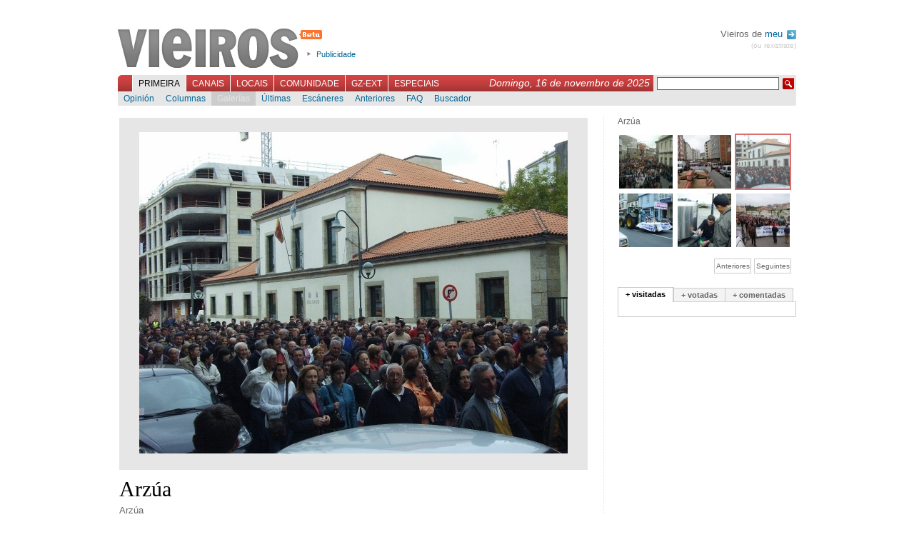

--- FILE ---
content_type: text/html; charset=UTF-8
request_url: http://apologhit07.vieiros.com/galerias/galeria/1455/arzua
body_size: 4489
content:

<!DOCTYPE html PUBLIC "-//W3C//DTD XHTML 1.1//EN" "http://www.w3.org/TR/xhtml1/DTD/xhtml1-strict.dtd">
<html xmlns="http://www.w3.org/1999/xhtml" xml:lang="gl">
	<head>
		 
		<title>Vieiros: Galiza Hoxe - Arz&uacute;a</title>
		<meta http-equiv="Content-Type" content="text/html; charset=utf-8" />
		<meta http-equiv="Content-Language" content="gl" />
		<meta name="Title" content="Vieiros Galicia Hoxe" />
		<meta name="Description" content="Cada d&iacute;a Vieiros b&oacute;talle un ollo &aacute; comunidade de Vieiros." />
		<meta name="Keywords" content="galicia,galiza,vieiros,informaci&oacute;n,novas,imaxe,noticias,cultura,actualidade,blogs,multimedia" />
		<meta name="Author" content="Acordar Comunicaci&oacute;n en Internet" />
		<meta name="Locality" content="Santiago, A Coru&ntilde;a, Galiza" />
		<meta name="Cache" content="2841feb291ddd2829d76fe0e4830b175" />
		<meta name="verify-v1" content="3EavTfoS/ALVCfOIa4Ll+PywoPwBRklBvUrcpqRDsC0=" />

		<link rel="stylesheet" href="/css/vieiros.css?1" type="text/css" media="screen" />
		<link rel="stylesheet" href="/css/interior.css?1" type="text/css"  media="screen" />
		<link rel="stylesheet" href="/css/imprimir.css" type="text/css"  media="print" />
		
								<link rel="stylesheet" href="/css/rating.css" type="text/css" />
					
		<script type="text/javascript" src="/js/lib.js"></script>
		<script type="text/javascript" src="/js/reglas.js"></script>
		<script type="text/javascript" src="/js/scripts.js?1"></script>
		<script type="text/javascript" src="/libs/scriptaculous.js?load=builder,effects"></script>
		<script type="text/javascript" src="/libs/ufo.js"></script>

	<!--[if lte IE 6]>
		<link rel="stylesheet" href="/css/IEbugs.css" type="text/css" />
		<![endif]-->
		<link rel="shortcut icon" href="/favicon.ico" />

		<link rel="alternate" href="http://www.vieiros.com/rss/ultimas" type="application/rss+xml" title="RSS Vieiros" />
				<link rel="search" type="application/opensearchdescription+xml" href="/opensearch.xml" title="Vieiros" />
	</head>

	<body id="corpo-interior">
		<div id="paxina">
			

						<div id="cabeceira">
			
				<h1><a href="/">Vieiros</a></h1>

				<ul id="utilidades-cabeceira">
					<!--<li><a href="/blog/">Blog de redacci&oacute;n</a></li>//-->
					<li><a href="/vieiros/index/texto:publicidade">Publicidade</a></li>
				</ul>
				
								
				<div id="usuarios">
				
								 Vieiros de <a href="/usuarios/acceder">meu <img alt="Perfil" src="/imx/sair.png" style="vertical-align:middle;margin-left:2px;"/></a>
				<div id="sair"><a href="/usuarios/rexistro">(ou rexistrate)</a></div>
								
				</div>

				<br style="clear:both"/>

				<div id="navegacion-principal">
					<form action="/buscador/" id="buscador" method="get">
						<fieldset>
							<input type="hidden" name="simple" value="1" />
							<input type="text" name="buscar" value="" class="texto" />
							<input type="submit" class="buscar" value=" " />
						</fieldset>
					</form>
					<div style="float:right;font-family:georgia, sans-serif;font-style:italic;color:white;margin:3px 5px 0 0;padding:0;font-size:1.2em;">Domingo, 16 de novembro de 2025</div>

					<ul id="menu-principal">
												<li id="l_0"><a href="/index" onclick="return true;" id="menu0" class="activo">Primeira</a></li>
												<li id="l_1"><a href="/canais" onclick="return true;" id="menu1" >Canais</a></li>
												<li id="l_2"><a href="/edicions" onclick="return true;" id="menu2" >Locais</a></li>
												<li id="l_3"><a href="/comunidade" onclick="return true;" id="menu3" >Comunidade</a></li>
												<li id="l_4"><a href="/emigracion" onclick="return true;" id="menu4" >GZ-Ext</a></li>
												<li id="l_5"><a href="/especiais" onclick="return true;" id="menu5" >Especiais</a></li>
											</ul>
				</div>

				<div id="navegacion-secundaria">
					<div id="menu-secundario">
												<ul class="menu-secundario s_0" >
														<li class="sub_0"><a href="/opinions/" >Opini&oacute;n</a></li>
														<li class="sub_1"><a href="/columnas/" >Columnas</a></li>
														<li class="sub_2"><a href="/galerias/" class="activo">Galer&iacute;as</a></li>
														<li class="sub_3"><a href="/ultimas" >&Uacute;ltimas</a></li>
														<li class="sub_4"><a href="/escaneres/" >Esc&aacute;neres</a></li>
														<li class="sub_5"><a href="/anteriores" >Anteriores</a></li>
														<li class="sub_6"><a href="/nova/56817/o-novo-vieiros-entra-na-comunidade" >FAQ</a></li>
														<li class="sub_7"><a href="http://buscador.vieiros.com/ligazons/buscador/" >Buscador</a></li>
													</ul>
												<ul class="menu-secundario s_1" style="display: none;">
														<li class="sub_0"><a href="/canais/53/cultura" >M&aacute;is Al&aacute;</a></li>
														<li class="sub_1"><a href="/canais/42/tecnoloxia-fwwwrando" >Fwwwrando</a></li>
														<li class="sub_2"><a href="/canais/5/galego-org" >Galego.org</a></li>
														<li class="sub_3"><a href="/canais/52/gz-deportiva" >GZ-Deportiva</a></li>
														<li class="sub_4"><a href="/canais/30/canal-verde" >Canal Verde</a></li>
														<li class="sub_5"><a href="/canais/4/canal-lusofonia" >Lusofon&iacute;a</a></li>
														<li class="sub_6"><a href="/canais/26/canal-irimia" >Irimia</a></li>
														<li class="sub_7"><a href="http://vello.vieiros.com/publicacions/veredicion.php?Ed=38" >Cartafol</a></li>
														<li class="sub_8"><a href="http://vello.vieiros.com/murguia/" >Murgu&iacute;a</a></li>
													</ul>
												<ul class="menu-secundario s_2" style="display: none;">
														<li class="sub_0"><a href="/edicions/60/gz-sete" >GZ-Sete</a></li>
														<li class="sub_1"><a href="/edicions/17/terra-eonavia" >Terra Eo-Navia</a></li>
													</ul>
												<ul class="menu-secundario s_3" style="display: none;">
														<li class="sub_0"><a href="/chat" >Chat</a></li>
														<li class="sub_1"><a href="/foros/" >Foros</a></li>
														<li class="sub_2"><a href="http://vello.vieiros.com/chat/chatsanteriores.php" >Chatrevistas</a></li>
														<li class="sub_3"><a href="http://vello.vieiros.com/postais/" >Postais</a></li>
														<li class="sub_4"><a href="http://foros.vieiros.com/" >Conversas</a></li>
														<li class="sub_5"><a href="http://www.vieiros.com/open/" >Open Vieiros</a></li>
													</ul>
												<ul class="menu-secundario s_4" style="display: none;">
														<li class="sub_0"><a href="/edicions/14/barcelona" >Barcelona</a></li>
														<li class="sub_1"><a href="/edicions/15/bos-aires" >Bos Aires</a></li>
														<li class="sub_2"><a href="/edicions/37/euskadi" >Euskadi</a></li>
														<li class="sub_3"><a href="/edicions/20/venezuela" >Venezuela</a></li>
														<li class="sub_4"><a href="/edicions/64/irlanda" >Irlanda</a></li>
													</ul>
												<ul class="menu-secundario s_5" style="display: none;">
														<li class="sub_0"><a href="http://vello.vieiros.com/especiais/letras.php" >D&iacute;a das Letras</a></li>
														<li class="sub_1"><a href="http://vello.vieiros.com/especiais/#creacion" >Creaci&oacute;n</a></li>
														<li class="sub_2"><a href="http://vello.vieiros.com/especiais/#info" >Informativos</a></li>
														<li class="sub_3"><a href="http://www.vieiros.com/dossier/" >Dossiers</a></li>
														<li class="sub_4"><a href="http://www.vieiros.com/xgn07/" >XGN07</a></li>
														<li class="sub_5"><a href="http://www.vieiros.com/canais/62/1deabril" >1 de abril</a></li>
													</ul>
											</div>
				</div>
			</div>

			<hr />


			<div id="contido-superior">
	<div class="corpo-interior contido-imaxes">
		<div class="imaxe-galeria">
			<div class="imaxe-grande"><img src="/media/galerias/imx/78/grande/0944197001241798798-arzua.jpg" alt="Arz&uacute;a" width="600" height="450" /></div>

			<h2>Arz&uacute;a</h2>
			<p class="descripcion-imaxe">Arz&uacute;a</p>
		</div>

		<div id="pe-de-nova" class="foto-galeria">
			
<div class="ratingblock">
	<div class="unit_long" id="unit_long1455">
		<form id="form_voto" action="/ajax/voto.php" method="post">
<fieldset>
<input type="hidden" name="taboa" value="galerias_contidos" />
<input type="hidden" name="id" value="1455" />

<ul class="unit-rating" style="width: 95px;">
	<li class="current-rating" style="width: 0px;">0 / 5</li>
	<li><a href="#" onclick="return false;" title="1" class="r1-unit rater">1</a></li>
	<li><a href="#" onclick="return false;" title="2" class="r2-unit rater">2</a></li>
	<li><a href="#" onclick="return false;" title="3" class="r3-unit rater">3</a></li>
	<li><a href="#" onclick="return false;" title="4" class="r4-unit rater">4</a></li>
	<li><a href="#" onclick="return false;" title="5" class="r5-unit rater">5</a></li>
</ul>
</fieldset>
</form>

<span class="texto-voto"><strong>0</strong>/5 (0 votos)</span>

	</div>
</div>


			<ul id="utilidades-nova">
				<li id="compartir-nova"><a id="compartir" href="/ajax/compartir" title="Compartir esta nova nas redes sociais">Compartir</a></li>
				<!--<li id="correxir-nova"><a id="correxir" href="/ajax/correxir.php" title="Correxir a nova">correxir</a></li>
				<li id="enviar-nova"><a id="enviar" href="/ajax/enviar.php" title="Enviar">enviar</a></li>//-->
				<li id="imprimir-nova"><a href="javascript:window.print()" title="Imprimir">Imprimir</a></li>
			</ul>

			<br class="clear"/>
		</div>

		<div id="bloque-comentarios">
			<h3>Sen comentarios</h3>
<div class="comentarios">
	</div>

		</div>

		<div id="formulario-comentarios">
			<h3>Novo comentario</h3>
      <div class="rexistro">&Eacute; preciso que te rexistres para poder participar en Vieiros. Desde a p&aacute;xina de entrada podes crear <a href="/usuarios/rexistro">o teu Vieiros</a>.<br /><br />Se xa tes o teu nome en Vieiros, podes acceder dende aqu&iacute;:</div>

<br />

<form action="/usuarios/comprobar" method="post">
<fieldset>
	<label for="cm_login_usuario">Usuaria/o:</label><input type="text" name="login_usuario" id="cm_login_usuario" /><br/>
	<label for="cm_login_contrasinal">Contrasinal:</label><input type="password" name="login_contrasinal" id="cm_login_contrasinal" />
	<input type="submit" value="enviar"/>
</fieldset>
</form>

  
		</div>
	</div>

	<hr />

	<div id="columna-dereita" class="columna-imaxes">
		<div id="titulo-lista">Arz&uacute;a</div>

		<div id="lista-miniaturas">
			<div id="caixa-lista">
								<script type="text/javascript"><!--

					if (navigator.appVersion.indexOf("MSIE") != -1) {
						document.write('<ul id="lista-imaxes">');
					} else {
						document.write('<ul id="lista-imaxes" style="top: 0px;">');
					}

				//--></script>
															<li><a href="/galerias/galeria/1453/chantada"><img class="imaxe-galeria " src="/media/galerias/imx/78/mini/0297987001241798798-chantada.jpg" alt="Chantada" /></a></li>
										<li><a href="/galerias/galeria/1454/chantada"><img class="imaxe-galeria " src="/media/galerias/imx/78/mini/0638577001241798798-chantada.jpg" alt="Chantada" /></a></li>
										<li><a href="/galerias/galeria/1455/arzua"><img class="imaxe-galeria imaxe-activa" src="/media/galerias/imx/78/mini/0944197001241798798-arzua.jpg" alt="Arz&uacute;a" /></a></li>
										<li><a href="/galerias/galeria/1456/arzua"><img class="imaxe-galeria " src="/media/galerias/imx/78/mini/0173588001241798799-arzua.jpg" alt="Arz&uacute;a" /></a></li>
										<li><a href="/galerias/galeria/1457/arzua"><img class="imaxe-galeria " src="/media/galerias/imx/78/mini/0500173001241798799-arzua.jpg" alt="Arz&uacute;a" /></a></li>
										<li><a href="/galerias/galeria/1458/ordes"><img class="imaxe-galeria " src="/media/galerias/imx/78/mini/0850119001241798799-ordes.jpg" alt="Ordes" /></a></li>
										<li><a href="/galerias/galeria/1459/ordes"><img class="imaxe-galeria " src="/media/galerias/imx/78/mini/0104527001241798800-ordes.jpg" alt="Ordes" /></a></li>
										<li><a href="/galerias/galeria/1460/ordes"><img class="imaxe-galeria " src="/media/galerias/imx/78/mini/0418107001241798800-ordes.jpg" alt="Ordes" /></a></li>
										<li><a href="/galerias/galeria/1461/lalin"><img class="imaxe-galeria " src="/media/galerias/imx/78/mini/0635892001241798800-lalin.jpg" alt="Lal&iacute;n" /></a></li>
										<li><a href="/galerias/galeria/1462/lalin"><img class="imaxe-galeria " src="/media/galerias/imx/78/mini/0909401001241798800-lalin.jpg" alt="Lal&iacute;n" /></a></li>
										<li><a href="/galerias/galeria/1463/meira"><img class="imaxe-galeria " src="/media/galerias/imx/78/mini/0433397001241799171-meira.jpg" alt="Meira" /></a></li>
										<li><a href="/galerias/galeria/1464/meira"><img class="imaxe-galeria " src="/media/galerias/imx/78/mini/0652794001241799171-meira.jpg" alt="Meira" /></a></li>
										<li><a href="/galerias/galeria/1465/palas"><img class="imaxe-galeria " src="/media/galerias/imx/78/mini/0864070001241799171-palas.jpg" alt="Palas" /></a></li>
										<li><a href="/galerias/galeria/1466/palas"><img class="imaxe-galeria " src="/media/galerias/imx/78/mini/0173152001241799172-palas.jpg" alt="Palas" /></a></li>
										<li><a href="/galerias/galeria/1467/palas"><img class="imaxe-galeria " src="/media/galerias/imx/78/mini/0430558001241799172-palas.jpg" alt="Palas" /></a></li>
										<li><a href="/galerias/galeria/1468/ribadeo"><img class="imaxe-galeria " src="/media/galerias/imx/78/mini/0665260001241799172-ribadeo.jpg" alt="Ribadeo" /></a></li>
										<li><a href="/galerias/galeria/1469/ribadeo"><img class="imaxe-galeria " src="/media/galerias/imx/78/mini/0939850001241799172-ribadeo.jpg" alt="Ribadeo" /></a></li>
										<li><a href="/galerias/galeria/1470/ribadeo"><img class="imaxe-galeria " src="/media/galerias/imx/78/mini/0152812001241799173-ribadeo.jpg" alt="Ribadeo" /></a></li>
										<li><a href="/galerias/galeria/1471/santa-comba"><img class="imaxe-galeria " src="/media/galerias/imx/78/mini/0363519001241799173-santa-comba.jpg" alt="Santa Comba" /></a></li>
										<li><a href="/galerias/galeria/1472/vilalba"><img class="imaxe-galeria " src="/media/galerias/imx/78/mini/0751878001241799173-vilalba.jpg" alt="Vilalba" /></a></li>
										<li><a href="/galerias/galeria/1473/vilalba"><img class="imaxe-galeria " src="/media/galerias/imx/78/mini/0150718001241800845-vilalba.jpg" alt="Vilalba" /></a></li>
										<li><a href="/galerias/galeria/1474/vilalba"><img class="imaxe-galeria " src="/media/galerias/imx/78/mini/0393824001241800845-vilalba.jpg" alt="Vilalba" /></a></li>
									</ul>
			</div>

			<div id="control-miniaturas">
				<div id="adiante">Seguintes</div>
				<div id="atras">Anteriores</div>

				<br class="clear"/>
			</div>
		</div>

					<div id="tabs1" class="tabs">
						<ul class="bloque-tabs">
							<li><a href="/ajax/mais/modo:visitadas" onclick="return false;" class="activo">+ visitadas</a></li>
							<li><a href="/ajax/mais/modo:votadas" onclick="return false;">+ votadas</a></li>
							<li><a href="/ajax/mais/modo:comentadas" onclick="return false;">+ comentadas</a></li>
						</ul>

						<div class="caixa-tabs"></div>
					</div>

					<script type="text/javascript"><!--

					carga_tab(1);

					//-->
					</script>

		<hr />
	</div>
</div>

<br class="clear"/>
<hr />


						<div id="pe-paxina">
								<div class="secundarios">
					<strong>Primeira:</strong>
					<br/>

										<a href="/opinions/">Opini&oacute;n</a>,										<a href="/columnas/">Columnas</a>,										<a href="/galerias/">Galer&iacute;as</a>,										<a href="/ultimas">&Uacute;ltimas</a>,										<a href="/escaneres/">Esc&aacute;neres</a>,										<a href="/anteriores">Anteriores</a>,										<a href="/nova/56817/o-novo-vieiros-entra-na-comunidade">FAQ</a>,										<a href="http://buscador.vieiros.com/ligazons/buscador/">Buscador</a>									</div>
								<div class="secundarios">
					<strong>Canais:</strong>
					<br/>

										<a href="/canais/53/cultura">M&aacute;is Al&aacute;</a>,										<a href="/canais/42/tecnoloxia-fwwwrando">Fwwwrando</a>,										<a href="/canais/5/galego-org">Galego.org</a>,										<a href="/canais/52/gz-deportiva">GZ-Deportiva</a>,										<a href="/canais/30/canal-verde">Canal Verde</a>,										<a href="/canais/4/canal-lusofonia">Lusofon&iacute;a</a>,										<a href="/canais/26/canal-irimia">Irimia</a>,										<a href="http://vello.vieiros.com/publicacions/veredicion.php?Ed=38">Cartafol</a>,										<a href="http://vello.vieiros.com/murguia/">Murgu&iacute;a</a>									</div>
								<div class="secundarios">
					<strong>Locais:</strong>
					<br/>

										<a href="/edicions/60/gz-sete">GZ-Sete</a>,										<a href="/edicions/17/terra-eonavia">Terra Eo-Navia</a>									</div>
								<div class="secundarios">
					<strong>Comunidade:</strong>
					<br/>

										<a href="/chat">Chat</a>,										<a href="/foros/">Foros</a>,										<a href="http://vello.vieiros.com/chat/chatsanteriores.php">Chatrevistas</a>,										<a href="http://vello.vieiros.com/postais/">Postais</a>,										<a href="http://foros.vieiros.com/">Conversas</a>,										<a href="http://www.vieiros.com/open/">Open Vieiros</a>									</div>
								<div class="secundarios">
					<strong>GZ-Ext:</strong>
					<br/>

										<a href="/edicions/14/barcelona">Barcelona</a>,										<a href="/edicions/15/bos-aires">Bos Aires</a>,										<a href="/edicions/37/euskadi">Euskadi</a>,										<a href="/edicions/20/venezuela">Venezuela</a>,										<a href="/edicions/64/irlanda">Irlanda</a>									</div>
								<div class="secundarios">
					<strong>Especiais:</strong>
					<br/>

										<a href="http://vello.vieiros.com/especiais/letras.php">D&iacute;a das Letras</a>,										<a href="http://vello.vieiros.com/especiais/#creacion">Creaci&oacute;n</a>,										<a href="http://vello.vieiros.com/especiais/#info">Informativos</a>,										<a href="http://www.vieiros.com/dossier/">Dossiers</a>,										<a href="http://www.vieiros.com/xgn07/">XGN07</a>,										<a href="http://www.vieiros.com/canais/62/1deabril">1 de abril</a>									</div>
				<br class="clear"/>
				<div class="auxiliar">
					<a href="/rss/ultimas"><img alt="" src="/imx/icon-rss.png" /> RSS</a>
					| <a href="/vieiros/index/texto:que_e_vieiros">Que &eacute; Vieiros?</a>
					| <a href="/vieiros/index/texto:rss">Que &eacute; o RSS?</a>
					| <a href="/vieiros/index/texto:creative_commons">Creative Commons</a>
					| <a href="/vieiros/index/texto:publicidade">Publicidade</a>
					| <a href="/vieiros/index/texto:director">Director</a>
					| <a href="/vieiros/index/texto:o_equipo">O equipo</a>
					| <a href="/vieiros/index/texto:contacto">Contacto</a>
				</div>
			</div>

			<div id="overlay"></div>

		</div>

<script src="http://www.google-analytics.com/urchin.js" type="text/javascript">
</script>
<script type="text/javascript">
_uacct = "UA-1068949-1";
urchinTracker();
</script>
	</body>
</html>
<!--


0,0149

//-->


--- FILE ---
content_type: text/css
request_url: http://apologhit07.vieiros.com/css/vieiros.css?1
body_size: 7710
content:
html {
	font-size: 100.01%;
}

body{
	font: normal 12px "Trebuchet MS", Arial, Helvetica, sans-serif;
	color:#666;
}

html, body, form, fieldset, blockquote,
h1, h2, h3, h4, h5, h6, p, pre,
ul, ol, dl, address, li, dd, img,
label, input, select, textarea {
	margin: 0;
	padding: 0;
	border: 0;
}

select{
	border:1px solid #ccc;
}

input, textarea {
	border: 1px solid #ccc;
}

hr{
	display:none;
}

a{
	text-decoration:none;
	color:#069;
}

a:hover{
	text-decoration:underline;
}

a:focus{
	outline:none;
}

br.clear{
	clear:both;
	margin:0;
	padding:0;
}

.icono-reproductor{
	background: url(/imx/iconos/reprodutor.png) no-repeat center;
	display: block;
	width:192px;
	height: 127px;
	position: absolute;
/*	top: 127px;
	margin-top: -127px;*/
}

a:hover .icono-reproductor{
	background: url(/imx/iconos/reprodutor-over.png) no-repeat center;
}

#paxina{
	width:950px;
	margin:0 auto 0 auto;
}

#cabeceira{
	margin-top:20px;
}



#cabeceira h1{
	margin:20px 0px 10px;
	float:left;
	width: 253px;
	height:55px;
	
}

#cabeceira h1 a{
	display:block;
	width: 293px;
	height:58px;
	text-indent:-9999px;
	background:url(/imx/logo-beta.png) no-repeat;
}

#cabeceira #usuarios{
	margin-top:20px;
	float:right;
	width:120px;
	font-size:13px;
	text-align:right;
}

#sair a{
	font-size:.8em;
	color:#ccc;
}


#cabeceira #destacado-cabeceira{
	float:left;
	padding:0;
	margin-left:35px;
	margin-top:10px;
}

#cabeceira #destacado-cabeceira img{
	float:left;
}


#cabeceira ul#utilidades-cabeceira{
	float:left;
	list-style-image:url(/imx/li.png);
	margin:50px 0 0 25px;
	font-size:11px;
}

#navegacion-principal{
	background:#c33 url(/imx/fondo-nav.png) no-repeat;
	height:23px;
	margin-top:0px;
}


#navegacion-principal #buscador{
	float:right;
	background:#e6e6e6;
	height:23px;
	width:200px;
}

#navegacion-principal #buscador input.texto{
	border:1px solid #666;
	margin:3px 0 0 5px;
	height:16px;
	float:left;
}

#navegacion-principal #buscador input.buscar{
	border:none;
	background:url(/imx/boton-buscar.png);
	width:16px;
	height:16px;
	text-indent:-9999px;
	float:left;
	margin:4px 0 0 5px;
}



#navegacion-principal #data-actualizacion{
	float:left;
	margin:5px 0 0 8px;
	color:white;
}

#navegacion-principal #data-actualizacion strong{
	color:#f99;
}




#navegacion-principal ul#menu-principal{
	float:left;
	margin-left:20px;	
}

#navegacion-principal ul#menu-principal li{
	list-style:none;
	float:left;
	display:inline;
	border-left:1px solid white;
}

#navegacion-principal ul#menu-principal li a{
	text-transform:uppercase;
	color:white;
	padding:5px 8px 0 8px;
	height:18px;
	display:block;
}

#navegacion-principal ul#menu-principal li a:hover, #navegacion-principal ul#menu-principal li a.activo{
	text-decoration:none;
	background:#e6e6e6;
	color:black;
}

#menu-secundario{
	height:20px;
	background:#e6e6e6;
}

#navegacion-secundaria{
	background:#e6e6e6;
}
#navegacion-secundaria ul.menu-secundario{
	height:20px;
	margin:0 auto 0 auto;
}

#navegacion-secundaria ul.menu-secundario li{
	float:left;
	display:inline;
	list-style:none;


}

#navegacion-secundaria ul.menu-secundario li a{
	height:17px;
	padding:3px 8px 0 8px;
	display:block;
}

#navegacion-secundaria ul.menu-secundario li a:hover, #navegacion-secundaria ul.menu-secundario li a.activo{
	color: white;
	background:#ccc;
	text-decoration:none;
}

#navegacion-secundaria ul.menu-secundario li a.activo{
	color:#e6e6e6;
}

/* comuns */

.imaxe{
	border:1px solid #ccc;
	color:#ccc;
	font-size:.95em;
	margin:0 auto 10px auto;
	padding-bottom:3px;
}

.esquerda{
	float:left;
	margin-right:5px;
	margin-top:10px;
}

.imaxe-listado-novas{
	border:1px solid #ccc;
	float:left;
	margin-right:5px;
}

.imaxe img{
	margin:5px;
}

.imaxe p{
	margin:0 0 5px 5px;
	color:#888;;
}

.img-shadow {
	float: left;
	background: url(/imx/shadowAlpha.png) no-repeat bottom right !important;
	background: url(/imx/shadow.gif) no-repeat bottom right;
	margin: 10px 0 0 10px !important;
	margin: 10px 0 0 5px;
}

.img-shadow img {
	display: block;
	position: relative;
	background-color: #fff;
	border: 1px solid #ccc;
	margin: -6px 6px 6px -6px;
	padding: 4px;
}


/* noticia de portada */

.noticia{
	
}

.antetitulo{
	text-transform:uppercase;
	color:#999;
	font-size:.95em;
	margin-bottom:2px;
}

.antetitulo .data{
	color:#bbb;
}

.noticia .corpo{
	margin:8px 0;
}

.noticia ul.relacionadas li{
	list-style-image:url(/imx/li-noticia.png);
	margin-left:15px;
	font-size:.95em;
}


.lista li{
	list-style-image:url(/imx/li-noticia.png);
	margin-left:15px;
}
/* titulares */

.noticia h2{
	font-size:1em;
	font-weight:normal;
	margin-bottom:5px;
}

.noticia h2 a{
	font-family:georgia, serif;
}

.noticia h2 a.grande{
	font-size:2.2em;
}

.noticia h2 a.grandisimo{
	font-size:2.7em;
}

.noticia h2 a.mediano{
	font-size:1.6em;
}

.noticia h2 a.pequeno{
	font-size:1.3em;
}

.noticia h2 a.pequeno-serif{
	font-size:1.2em;
	font-family: arial, sans-serif !important;
	font-weight:bold;
}


/* tabs */

.rss-internos li{
	list-style:none;
	margin-bottom:5px;
	padding-bottom:5px;
	border-bottom:1px solid #ccc;
}

span.hora{
	color:#c33;
	font-size:.8em;
}


.bloque-tabs {
	height: 20px;
	margin: 0;
	padding-left: 0px;
	background: url(/imx/borde-ccc.png) repeat-x bottom;
}

.bloque-tabs li	{
	margin: 0; 
	padding: 0;
	display: inline;
	list-style-type: none;
}

.bloque-tabs li .autoPadDiv{
	margin: 0px 6px;
}

.bloque-tabs a:link, .bloque-tabs a:visited {
	float: left;
	background: #f3f3f3;
	font-size: 11px;
	line-height: 14px;
	font-weight: bold;
	padding: 2px 10px 2px 10px;
	margin: 0px -1px 0px 0px;
	border: 1px solid #ccc;
	border-bottom:none;
	text-decoration: none;
	color: #666;
}

.bloque-tabs a:link.activo, .bloque-tabs a:visited.activo {
	border-bottom: 1px solid #fff;
	background: #fff;
	color: #000;
	border-left:1px solid #ccc;
	margin-top:-1px;
	height:16px;
	border-right:2px solid #ccc;
	border-bottom:none;
}

.bloque-tabs a:hover {
	background: #fafafa;
}

.caixa-tabs{
	border:1px solid #ccc;
	margin:0;
	padding:10px;
	border-top:none;
	font-size:.95em;	
	height:1%;
}
	
.link-tabs{
	background:#ccc;
	padding:2px 5px;
	text-align:right;
	color:white;
}

.tabs{
	margin-top: 15px;
}

/* listado de items nos tabs */

.caixa-tabs .items-internos{
	clear:both;
}

.caixa-tabs .items-internos li{
	list-style:none;
	padding-bottom:10px;
	margin-bottom:10px;
	border-bottom:1px dotted #ccc;
}

.caixa-tabs .items-internos li.ultima{
	margin-bottom:-5px;
}

.caixa-tabs .items-internos li img{
	float:left;
	margin-right:10px;
}

.caixa-tabs .items-internos li img{
	float:left;
	margin-right:10px;
}

.caixa-tabs .items-internos li a{
	display:block;
}

.caixa-tabs .items-internos li a.titulo-interno{
	font-family:georgia,serif;
	font-size:1.2em;
	margin-bottom:5px;
}


.caixa-tabs .items-internos li a.localizacion-interna{
	color:#999;
}

	
	
/*contido superior*/

#contido-superior {
	margin-top:15px;
}

#contido-superior object, #contido-superior embed{
	/*width: 300px;
	height: 240px;*/
	margin: 10px 0px;
}

#contido-superior .flash-mp3 object, #contido-superior .flash-mp3 embed{
	height: 20px;
}

#contido-superior #columna-dereita{
	width:310px;
	float:right;

}
.noticias_resaltadas {
	 float: left;
	 width:275px;
   border: 1px solid #ea7621;
   border-top: 0px;
   
}
.noticias_resaltadas .noticia {
   padding: 0px 4px 2px 4px;
}
#titulo_noticias_resaltada { margin: 0px 0px 10px; } 


/* opinion portada */

#opinion-portada{
	border:6px solid #ccc;	
}

#opinion-portada h2{
	background:url(/imx/titulo-opinion.png) no-repeat;
	width:60px;
	height:13px;
	text-indent:-9999px;
	margin:5px 5px;
}

#opinion-portada ul{
	margin:5px;
}


#opinion-portada ul li{
	list-style:none;
	width:140px;
	float:left;
	text-align:center;
	margin-bottom:10px;
}

#opinion-portada ul li *{
	display:block;
	margin:0 auto;
}

#opinion-portada ul li a.autor-opinion{
	color:#999;
	font-size:.95em;
}


#opinion-portada ul li a.titulo-opinion{
	font-size:1.1em;
}

/* banda central portada */

#banda-central{
	border:6px solid #e6e6e6;
	margin:10px 0px 20px 0px;
	padding-bottom:10px;

}

#contido-banda-central{
	margin:10px;
}

/* banda opinion portada*/
h2.opinion{
	background:transparent url(/imx/titulo-opinion.png) no-repeat scroll 0%;
	height:17px;
	text-indent:-9999px;
}

#banda-editorial{
        border-top:1px solid #e6e6e6;
	border-left: 1px solid #e6e6e6;
	border-right: 1px solid #e6e6e6;
	padding: 5px 5px 5px 5px;
}

#banda-editorial h3{
	background-color: #ced4ae;
        color: white;
	font-family:georgia,sans-serif;
	font-size: 18px;
        padding:10px 10px 10px 10px;
  font-style:italic;
}

#banda-editorial h3 a{
        color: black;
	font-family:"Trebuchet MS",Arial,Helvetica,sans-serif;
	font-size:13px;
	font-style:normal;
}

#banda-opinion{
	margin-bottom:30px;
}

#banda-opinion a.anteriores{
	color: #666;
	text-decoration:underline;
  font-weight:bold;
	/*background-image:url(/imx/frecha_boton.jpg);*/
	background-position:right top;
	background-repeat:no-repeat;
	padding:0pt 8px 0pt 0pt;
}

#banda-opinion #col-opinion{
	border: 1px solid #e6e6e6;
	float: left;
	width: 225px;
	padding: 5px 5px 5px 5px;
}

#banda-opinion #col-opinion .col-opinion-un{
	width: 220px;
	border:1px solid #CCCCCC;
	background-color: #b9b7b7;
	margin-bottom: 5px;
}

#banda-opinion #col-opinion .col-opinion-un h3 {
	color: white;
	padding-left: 5px;
	font-size: 12px;
}

#banda-opinion #col-opinion .col-opinion-un img {
	width: 220px;
}

#banda-opinion #col-opinion p.autor{
  text-transform:uppercase;
	font-weight:bold;
	color: #0e67a5;
	font-size:11px;
}

#banda-opinion #col-opinion a.titulo{
	color: #333334;
	font-weight:bold;
	font-size:14px;
}

#banda-opinion #col-opinion .col-opinion-mais{
	margin-bottom: 10px;
}
#banda-opinion #col-opinion .col-opinion-mais img {
        width: 101px;
				height: 47px;
        border:1px solid #e6e6e6;
}


#banda-opinion #col-columnas{
	border-top: 1px solid #e6e6e6;
	border-bottom: 1px solid #e6e6e6;
        float: left;
        width: 225px;
        padding: 5px 5px 5px 5px;
}

#banda-opinion #col-columnas h3{
				background: transparent url(/imx/columnas.jpg) no-repeat scroll left top;
				text-indent:-9999px;
        color: white;
        padding: 4px;
        font-size: 16px;
        margin:0pt 0pt 10px;
				font-family:georgia,sans-serif;
				font-style:italic;
}

#banda-opinion #col-columnas p.autor{
  text-transform:uppercase;
  font-weight:bold;
	font-size: 11px;
  color: #d7792d;
}

#banda-opinion #col-columnas a.titulo{
  color: #333334;
  font-weight:bold;
}

#banda-opinion #col-columnas a.comentarios, #banda-opinion #col-opinion a.comentarios{
  background:transparent url(/imx/comment_icon.gif) no-repeat scroll 1px 2px;
  color:#CC3333;
  font-size: 12px;
  padding-left:18px;
}


#banda-opinion #col-columnas img {
  width: 50px;
  height: 50px;
	border: 1px solid #e6e6e6;
	float:left;
	margin-right: 5px;
}

#banda-opinion #col-columnas .col-columnas-mais{
	border-top:1px dotted #CCCCCC;
	padding-top: 5px;
}

#banda-opinion #col-open{
        border: 1px solid #e6e6e6;
        float: left;
        width: 225px;
        padding: 5px 5px 5px 5px;
}

#banda-opinion #col-open h3{
        background: transparent url(/imx/open_vieiros.jpg) no-repeat scroll left top;
        text-indent:-9999px;
        color: white;
        margin-bottom: 10px;
        padding: 4px;
        font-size: 16px;
				font-family:georgia,sans-serif;
			  font-style:italic;
				
}

#banda-opinion #col-open .titulo{
        color: #a6c755;
				text-transform:uppercase;
				font-weight:bold;
				font-size: 14px;
				font-family:georgia,sans-serif;
  			background-image:url(/imx/pto_verde.jpg);
  			background-position:left top;
  			background-repeat:no-repeat;
  			padding:0pt 0pt 0pt 12px;
}

#banda-opinion #col-open ul{
        margin:10px 0pt;
}

#banda-opinion #col-open ul li{
  font-size: 12px;
  list-style-image:url(/imx/li.png);
  margin-bottom:5px;
  margin-left:15px;
  color: #006699;
}

#banda-opinion #col-open ul li a.tit, #banda-opinion #col-open a.tit{
  color: #666666;
	font-weight:bold;
}

#banda-opinion #col-open ul li a.autor,#banda-opinion #col-open a.autor{
	color: #687e30;
}

#banda-opinion #col-open ul li a.comentarios, #banda-opinion #col-open a.comentarios{
	background:transparent url(/imx/comment_icon.gif) no-repeat scroll 1px 2px;
	color:#CC3333;
	font-size: 12px;
	padding-left:18px;
}

#banda-opinion #col-open .debates{
	border-top: 1px dotted #ccc;	
	margin-left: 15px;
	padding-top:5px;
	padding-bottom: 5px;
}

#banda-opinion #col-blog{
				border-right: 1px solid #e6e6e6;
				border-top: 1px solid #e6e6e6;
				border-bottom: 1px solid #e6e6e6;
        float: right;
        width: 225px;
        padding: 5px 5px 5px 5px;
}

#banda-opinion #col-blog h3{
        background: transparent url(/imx/blogomillo.jpg) no-repeat scroll left top;
        text-indent:-9999px;
			  color: white;
        padding: 4px;
        font-size: 16px;
				font-family:georgia,sans-serif;
				font-style:italic;
}

#banda-opinion #col-blog ul{
				margin:10px 0pt;
}

#banda-opinion #col-blog ul li{
	font-size: 12px;
	list-style-image:url(/imx/pto_gris.gif);
	margin-bottom:5px;
	margin-left:15px;
  color: #496e9b;
}

#banda-opinion #col-blog a{
  color: #666666;
}

/* Categorias portada */
.categoria {
  margin: 0 0 5px 0;

}
.categoria h1 {
 margin: 0 0 10px 0;
 padding: 0;
 font-size: 0;
 font-weight: normal;
 height: 23px; 
 /* width: 610px;
 height: 23px; 
 display: block;
 border: 1px solid red; */
}

#tit_categoria_cultura{
  background:url(/imx/tit_cultura.png) no-repeat;
  text-indent:-9999px;
}
#tit_categoria_deportes{
  background:url(/imx/tit_deportes.png) no-repeat;
  text-indent:-9999px;
}
#tit_categoria_economia{
  background:url(/imx/tit_economia.png) no-repeat;
  text-indent:-9999px;
}

#tit_categoria_mundo{
  background:url(/imx/tit_mundo.png) no-repeat;
  text-indent:-9999px;
}

#tit_categoria_politica{
  background:url(/imx/tit_politica.png) no-repeat;
  text-indent:-9999px;
}

#tit_categoria_social{
  background:url(/imx/tit_social.png) no-repeat;
  text-indent:-9999px;
}

#tit_categoria_tecnoloxia{
  background:url(/imx/tit_tecnoloxia.png) no-repeat;
  text-indent:-9999px;
}



.bloque_cat1 {
   float: left;
   width: 192px;
   margin: 0 14px 0 0;
  /* padding: 0 0 6px 0; 
  background:#E6E6E6 none repeat scroll 0%;*/
 position: relative;
	border-left:1px solid #E6E6E6;
  border-right:1px solid #E6E6E6;

  
}
.bloque_cat2, .bloque_cat3, .bloque_cat3b {
  float: left;
  width:199px;
  margin: 0 0 0 0;
  padding: 0 0 0 0;
}
.bloque_cat2 {
	height:190px;
	margin:0px 14px 0px 0px;
	display: table;
	width: 185px;
}

.bloque_cat2 img,.bloque_cat3 img{
		float:left;
		margin:0 5px 0 0;
}
.tit_bloque_cat1{
	border-bottom:1px solid #E6E6E6;
  padding-left:5px;	
	padding-bottom:6px;
}
.tit_bloque_cat_outros{
	float:left;
}


.bloque_cat1 h2{
  font-family:georgia,serif;
  font-weight:normal;
  font-size:1.1em;
  margin: 5px;
}


.bloque_cat3b h2 {
  font-family:georgia,serif;
  font-weight:normal;
  margin-bottom: 0px;
}

.bloque_cat3b{
	margin-bottom: 15px;
}

.bloque_cat3b h2 a.pequeno{
  font-size:1em;
}

.comentarios-portada-listado {
  background:url(/imx/comment_icon.gif) 1px 2px no-repeat;
  color:#c33;
  font-size:1.1em;
}



/* enquisa portada */

#enquisa-portada{
	width:250px;
	border-right:1px solid #ccc;
	padding-right:5px;
	float:left;
	margin-right:10px;
}

#enquisa-portada h2{
	background:url(/imx/titulo-enquisa.png) no-repeat;
	text-indent:-9999px;
	height:17px;
}

#enquisa-portada #pregunta-enquisa{
	font-size:1.3em;
	font-family:georgia,serif;
}

#enquisa-portada form{
	margin:5px 0px;
}

#enquisa-portada form select{
	font-size:.9em;
	width:160px;
	color:#999;
}

#enquisa-portada form select option.senvalor{
	color:#999;
}

#enquisa-portada form input#enviar-enquisa{
	display:none;
}

#enquisa-portada #controis-enquisa{
	font-size:.95em;
	margin-top:10px;
}

#enquisa-portada #controis-enquisa a{
	display:block;
}




/* blogomillo portada */

#blogomillo-portada{
	float:left;
}


#blogomillo-portada h2{
	background:url(/imx/titulo-opinion.png) no-repeat;
	text-indent:-9999px;
	height:17px;
}

#blogomillo-portada .bloque-post{
	float:left;
	width:220px;
	margin-left:10px;
}


#blogomillo-portada .bloque-post img{
	float:left;
	margin:2px 5px 0 0;
}



#blogomillo-portada .bloque-post .antetitulo a{
	text-transform:uppercase;
	color:#666;
}


#blogomillo-portada .primeiro-bloque{
	margin-left:1px;
}

#blogomillo-portada .blog-fonte{
	text-transform:uppercase;
	color:#ccc;
	font-size:.9em;
}

#blogomillo-portada h3{
	font-size:1.1em;
}



/* contido inferior portada */

#contido-inferior{
	padding-bottom:15px;
}

#columna-inferior-dereita{
	width:310px;
	float:right;
	border-left:1px dotted #ccc;
	padding-left:10px;
}

#columna-inferior-esquerda{
	width:620px;
	float:left;
}

/* campañas e avisos */

#columna-inferior-esquerda #campanhas-avisos{
	margin-bottom:10px;
}

#columna-inferior-esquerda #campanhas-avisos .bloque-aviso{
	background:#dce6eb;
	width:200px;
	padding:3px;
	margin-left:5px;
	float:left;
}


#columna-inferior-esquerda #campanhas-avisos .bloque-aviso img{
	float:left;
	margin-right:5px;
}

#columna-inferior-esquerda #campanhas-avisos .bloque-aviso a{
	display:block;
	font-size:1.1em;
}

#columna-inferior-esquerda #campanhas-avisos .texto-aviso{
	font-size:.9em;
}

#columna-inferior-esquerda #campanhas-avisos .primeiro{
	margin-left:0;
}


/* locais */

#novas-inferior{
	padding-bottom:10px;
	border-bottom:1px dotted #ccc;
}

.municipais-inferior{
	border-left: none;
}


#novas-inferior #columna-locais{
	width:180px;
	float:left;
}

#locais{
	margin-bottom:20px;
}


#novas-inferior #columna-locais ul#locais li, #novas-inferior #columna-locais ul#emigracion li{
	 list-style:none;
	 margin:5px 0 10px 0;
}

#novas-inferior #columna-locais ul#locais li a, #novas-inferior #columna-locais ul#emigracion li a{
	 display:block;
	 font-family:georgia,serif;
	 font-size:1.1em;
}

#novas-inferior #columna-locais form#mais-locais{
	margin:20px 0;
}


#novas-inferior #columna-locais form#mais-locais select{
	width:180px;
	font-size:.9em;
	border:1px solid #ccc;
	padding:5px;
}


#novas-inferior #columna-locais form#mais-locais input#ver-edicion{
	display:none;
}

#opcions-enquisa{
	border:1px solid #ccc;
	padding:5px;
}

/* outras novas */

h2#titulo-locais{
	background:url(/imx/locais.gif) no-repeat;
	text-indent:-9999px;
	height:17px;
}

h2#titulo-emigracion{
	background:url(/imx/emigracion.gif) no-repeat;
	text-indent:-9999px;
	height:17px;
}

#outras-novas .imaxe{
	float:left !important;
	margin:0 10px 0 0;
}

#novas-inferior #outras-novas{
	width:415px;
	border-left:1px dotted #ccc;
	float:left;
	padding-left:10px;
	margin-left:5px;
}

#novas-inferior .municipais-outras{
	width:620px !important;
	padding-left:0 !important;
	margin-left:0 !important;
	border:none !important;
}


#novas-inferior #outras-novas h2#outras-titulo{
	background:url(/imx/outras-novas.png) no-repeat;
	text-indent:-9999px;
	height:27px;
}

#outras-novas .noticia{
	border-bottom:1px dotted #ccc;
	padding-bottom:5px;
	margin-bottom:10px;
}

#outras-novas .ultima{
	border:none;
}

/* taboleiro */

#taboleiro{
	margin:10px 0 20px 0;
	
}

#taboleiro h2{
	background:url(/imx/titulo-taboleiro.png) no-repeat;
	text-indent:-9999px;
	height:15px;
}

#taboleiro ul#bloques-taboleiro li{
	 list-style:none;
	 margin:5px 6px 10px 0;
	 float:left;
	 width:200px;
	 height:60px;
}


#taboleiro ul#bloques-taboleiro li a{
	 display:block;
	 font-family:georgia,serif;
	 font-size:1.1em;
}


/* nube de tags */

#nube-tags{
	background:#dce6eb;
	padding:10px;
	font-family:georgia,serif;
}

#nube-tags h2{
	background:url(/imx/titulo-tags.png) no-repeat;
	text-indent:-9999px;
	height: 20px;
}

#nube-tags h2.xgn{
	background:url(/imx/cabeceiras/xgnenpalabras.png) no-repeat;
	text-indent:-9999px;
}

#nube-tags #nube{
	line-height:20pt;
}

#nube span {
	margin: 0 5px;
}

/*directorio webs*/

#directorio-webs{
	margin:10px 0;
	background:#ccc;
	padding:10px;
}


#directorio-webs h2{
	background:url(/imx/titulo-directorio.png) no-repeat;
	text-indent:-9999px;
}


#directorio-webs ul {
	margin:5px 0 0 3px;
}

#directorio-webs ul li{
	list-style:none;
	float:left;
	width:135px;
}

/*traductor*/

#traductor-xornais, #links-buscador{
	margin:10px 0;
	background:#ffcc66;
	padding:10px;
}


#traductor-xornais h2{ 
	background:url(/imx/titulo-traductor.png) no-repeat;
	text-indent:-9999px;
}

#links-buscador h2{
	background:url(/imx/titulo-lbuscador.png) no-repeat;
	text-indent:-9999px;
}


#traductor-xornais ul, #links-buscador ul {
	margin:5px 0 0 3px;
}

#traductor-xornais ul li, #links-buscador ul li{
	list-style:none;
	float:left;
	width:135px;
}

/* pe de paxina */

#pe-paxina{
	margin:10px 0 20px 0;
	padding-top:10px;
	border-top:1px dotted #ccc;
}


#pe-paxina .principais{
	text-transform:uppercase;
}

#pe-paxina .principais a{
	text-decoration:none;
}


#pe-paxina .secundarios{
	margin-top:4px;
	color:#999;
}

#pe-paxina .secundarios strong{
	color:#666;
}


#pe-paxina .secundarios a{
	color:#999;
}

#pe-paxina .auxiliar{
	margin-top:15px;
}

#pe-paxina .auxiliar img{
	border:none;
	vertical-align:middle;
}

/* publicidade */

#baner-superior *{
	float:left;
	margin-bottom:20px;
}

#lateral-baner-superior{
	margin:0 0 0 10px;
}

#baner-superior{
	margin:20px 0 0px 0;
	text-align:center;
}

#iframe-cabeceira {
	width: 729px;
	height: 90px;
	overflow: hidden;
	margin: 0;
	padding: 0;
	border: 0;
}

#publi-locais img{
	margin:0 auto 0 auto;
}
.zona-publicidade{
	background:#e6e6e6;
	padding:10px 0;
}

.zona-publicidade img, .zona-publicidade embed{
	border:1px solid #ccc;
	padding:3px;
	vertical-align:middle;
	background:white;
}

.sobrenovas {
	text-align: center;
	margin-bottom: 10px;
	padding:0px;
}

.columna-publicidade-dereita{
	margin:10px 0;
	text-align:center;
}

.primeira-publicidade{
	margin:0 0 10px 0;
}


.columna-publicidade-300{
	margin-top:10px;
}

.columna-publicidade-dereita img{
	display:inline !important;
}

.columna-publicidade-dereita object{
	display:inline !important;
}

.columna-publicidade-dereita span{
	display:none !important;
}

.publicidade-inferior-horizontal{
	margin-bottom:10px;
}

.ligazons-patrocinadas{
	border:6px solid #ccc;
	margin:15px 0;
}

.ligazons-patrocinadas .contido-ligazons-patrocinadas{
	margin:5px;
}

.ligazons-patrocinadas h3{
	background:url(/imx/titulo-patrocinadas.png) no-repeat;
	height:	30px;
	text-indent:-9999px;
}

.ligazons-patrocinadas ul li{
	list-style:none;
	margin:5px 0;
}

.ligazons-patrocinadas ul li a{
	color:red;
	font-family:georgia,serif;
}


/* corpo noticia */

#contido-superior .corpo-interior{
	float:left;
	width:630px;
	border-right:1px dotted #ccc;
}

/* reglas para overlays */

#overlay {
	background: url(/imx/overlay.png);
	z-index:10000;
	position:absolute;
}

* html #overlay {
	background-color: #FFF;
}



/* listado ultimas */
#caixa-listado-ultimas{
}

#caixa-listado-aberto{
	float:left;
	height:500px;
	width:230px;
	background:#e6e6e6;
	margin:0 0 10px 10px;
}

#caixa-listado-aberto h2.titulo{
	background:url(/imx/open-vieiros.png) no-repeat;
	text-indent:-9999px;
	width:85px;
	height:15px;
	margin-bottom:10px;
}

#contido-listado-aberto{
	padding:10px 0;
	margin:0 10px;
}

.listado-ultimas .noticia{
	margin-bottom:2px;
	border-bottom:1px dotted #ccc;
	padding-bottom:10px;
	margin-right:20px;
	
}

.listado-ultimas .noticia li{
	list-style-image:url(/imx/li-noticia.png);
	margin-left:15px;
	font-size:.95em;
}


/* listado mais */


.listado-mais h2 a{
	text-decoration:underline;
}

.listado-mais li{
	list-style:none;
	border-top:1px solid #ccc;
	margin-right:20px;
}

.listado-mais p{	
	margin-left:65px;
}
.listado-mais ul li ul{
	display:none;
}

.listado-mais h3{
	padding:5px 0;
	font-size:1.4em;
	font-weight:normal;
}

.listado-mais h3 a{
	font-family:georgia, serif;
}

.listado-mais .imaxe{
	margin-top:7px;
}



.listado-mais .datos-mais{
	color:#a43535;
	float:left;
	border-right:1px solid #ccc;
	margin-right:10px;
	width:60px;
	height:30px;
	padding-top:10px;
	text-align:center;
}


.listado-mais .datos-mais div{
	color:#ccc;
	font-size:.8em;
}

/* tablas */


#noticia-principal .imaxe{
	margin-top:10px;
}



/* titulos interiores */

h2.titulo-principal-interior{
	font-family:georgia, serif;
	font-size:1.8em;
	color:#333;
	font-weight:normal;
	margin-bottom:10px;
	border-bottom:1px dotted #ccc;
	padding-bottom:3px;
}


/* promocion */


#mensaxes{
	background: url(/imx/overlay.png);
	z-index:10000;
	position:absolute;
	visibility:hidden;
}

#contido-mensaxes-interior{
	padding:10px;
	font-size:1.2em;
	background:url(/imx/fondo-mensaxe.png) top right no-repeat;
}


#titulo-mensaxes{
	font-size:2em;
	font-family:georgia,serif;
}

#form-overlay{
	width:300px;
	margin-right:10px;
	padding-right:10px;
	border-right:1px solid #ccc;
	float:left;
}
#texto-overlay{
	width:130px;
	float:left;
	font-size:.9em;
}

#pechar-mensaxes{
	height:20px;
	font-size:.9em;
}

#pechar-mensaxes-foto{
	height:20px;
	padding:5px 0 0 3px;
	font-size:1em;
}


#pechar-mensaxes strong,#pechar-mensaxes-foto strong{
	color:black;
}

#mensaxes form{
}

#mensaxes form label{
	display:block;
	margin-bottom:5px;
	margin-top:10px;
	font-weight:bold;
}

#mensaxes form textarea{
	width:270px;
	height:100px;
}


#mensaxes input#enviar{
	display:block;
	margin-top:15px;
}


body#portada .noticia p{
	display:inline;
}


.secundarios{
	float:left;
	width:148px;
	margin:5px 5px;
}

#rgmv-bloque{
	margin:10px auto;
}


/* humor */

#humor{
	margin:10px 0;
}

#humor h2{
	text-indent:-9999px;
	background:url(/imx/humor.png) no-repeat;
}

/* paxinaci贸n */

ul.paxinacion{
	float:right;	
}

ul.paxinacion li{
	display:inline;	

}

ul.paxinacion li a{
	padding:3px 6px;
	border:1px solid #ccc;
	background:#e6e6e6;
}

ul.paxinacion li a:hover{
	background:#eee;
	text-decoration:none;
}

ul.paxinacion li a.activo{
	background:#ccc;
	border:1px solid #aaa;
}


/* xgn special */

.flash-video,.flash-mp3{
	text-align:center;
	display:block !important;
}

.noticia ul li{
	list-style-image:url(/imx/li.png);
	margin-bottom:5px;
	margin-left:15px;	
}

.noticia ul{
	margin-top:5px;
}


/* axustes baneres */

.baner143{
	display:inline;
}

.baner143 img{
	padding:0;
	margin:0;
}

/* especial ondas */
#especial-ondas{
	margin-bottom:15px;
	background:url("/imx/ondas/tit_pontenasondas.png") no-repeat;
	height:163px;
	font-size:1.1em;
	font-family:georgia,serif;
}

#banda-ondas{
	height:26px;
	background:#89b812;

}

#banda-ondas h2{
	float:left;
	text-indent:-9999px;
	background:url(/imx/titulo_ondas.png) no-repeat;
	width:233px;
	height:26px;
	
}

#banda-ondas a{
	float:right;
	width:94px;
	height:26px;
	text-indent:-9999px;
	background:url(/imx/irweb_ondas.png) no-repeat;
}

#banda-ondas a span{
	display:none;
}

#bloques-ondas{
	background: #f9f4be;
}

.bloque-onda{
	float:left;
	width:149px;
	margin-right:7px;
	margin-top:35px;
	padding:0px;
}
.ondas_txt{
	float:left;
	margin-bottom:5px;
}
.ondas_txt a{
	width:149px;
	margin-right:7px;
	float:left;
}
.ondas_pe{width:620px;}
.ondas_pe a{margin-right:2px;
}

.bloque-onda a{clear:both;}

.bloque-onda h3{
	font-size:14px;
	margin-bottom:4px;
}

.bloque-onda img{
	margin:0px;
}

.po-bloc{
	margin:0 10px;
	padding: 10px 0;
	border-top: 1px solid #89b812;
	
}
.po-bloc form{
	margin:0 auto;
	width:885px;
}

.po-bloc input, .po-bloc label{
	font-size:1.3em;
}

.po-aviso{
	font-size:1.2em;
	margin:5px 0 10px 0;
	text-align:center;
}

.po-pregunta{
color:black;
	font-size:1.5em;
	margin-bottom:10px;
}

.po-cadenas li{
	list-style: none;
	padding-left:20px;
	font-size:1.3em;
}

.po-sms{
	font-size:1.5em;
	color:black;
	padding-left:20px;
	margin:10px 0;
}

.po-ticker{
	padding:10px;
	text-align:center;
	font-size:1.3em;
	background:#fcd633;
}

#contido-xeral{
margin-top:-10px;
}

.comentarios-portada{
	display:block !important;
}

.comentarios-portada a{
	padding-left:18px;
	background:url(/imx/comment_icon.gif) 1px 2px no-repeat;
	color:#c33;
	font-size:1.1em;
}


/* publi sociedade información */

#publi-soc{

	width:310px;
	border:1px solid #307bba;
	background: #e0edf6 url(/imx/publisoc-cabeceira.png) top left no-repeat;
	padding:30px 0 0 0;
	margin-bottom:15px;

}

#interior-publi-soc{
	background: url(/imx/publisoc-xunta.png) bottom left no-repeat;
	padding-bottom:45px;

}

#marxe-publi-soc{
	margin:10px;

}


#marxe-publi-soc ul li{
	list-style-image: url(/imx/publisoc-li.png);
	padding:0px;
	margin-left:20px;
}


/* publi festas */

#publi-fest{

	width:310px;
	background: #e0edf6 url(/imx/festas_top.png) top left no-repeat;
	padding:0 0 0 0;
	margin-bottom:15px;

}

#interior-publi-fest{
	background: url(/imx/festas_bot.png) bottom left no-repeat;
	padding-bottom:25px;

}

#marxe-publi-fest{
	margin:10px;

}


#marxe-publi-fest ul li{
	list-style-image: url(/imx/publisoc-li.png);
	padding:0px;
	margin-left:20px;
	margin-bottom:5px;
}

#marxe-publi-fest ul li span{
	font-size:.8em;
}

.senborde img{
	border:none !important;
	padding:0 !important;
	background: none;
}


/* ======================== */
/* = novos baixos portada = */
/* ======================== */

div#novas-inferior{

}

div#novas-inferior .c-inf{
	float:left;
	width:200px;
}

#inferior-1,#inferior-2{
	margin-right:10px;
}

 .c-inf .noticia{
 	margin-bottom:20px;
 }
 
h2.sec-inf{
	margin:0 0 10px 0;
	text-indent:-9999px;
	width:200px;
	height:18px;
}

h2.sec-eco{
	background:#fff url(imx/f_eco.png) no-repeat;
}

h2.sec-tec{
	background:#fff url(imx/f_tec.png) no-repeat;
}

h2.sec-emi{
	background:#fff url(imx/f_emi.png) no-repeat;
}

h2.sec-cul{
	background:#fff url(imx/f_cul.png) no-repeat;
}

h2.sec-hum{
	background:#fff url(imx/humor.png) no-repeat;
	margin-bottom:0;
}


img.img-inf{
	float:left;
	margin:0 5px 0 0;
}

.seccion-humor{
	margin-bottom:10px;
	border-left:1px solid #fc6;
}

.sotitular{
	margin-bottom:0px;
	margin-top:0px;
	font-size:.9em;
}

.sotitular h2{
	margin-bottom:-10px;
}

.primeira-bloque{
	margin-bottom:45px !important;
}

#canal-col-1, #canal-col-2{
	width: 290px;
	float: left;
}

#canal-col-2{
	width: 280px;
	background-color:#e5f0cc;
}

#canal-col-2-cabeceira{
	background-color: #818f63;
	padding: 5px 0px 0px 8px;
}

#canal-col-2-corpo{
	padding: 10px;	
}
#canal-col-2-corpo .antetitulo{
	color: #777;
}

#canal-col-1{
	margin-right: 20px;
}

#outros-canais{
	width: 620px;	
}


#outros-canais .bloque-canal{
		display: none;
		height: 300px;
}

#outros-canais .bloque-corpo-canal .bloque_cat2{
	height: 300px;
}

/*
#outros-canais .bloque-corpo-canal .bloque_cat1{
	width: 260px;
	margin-right: 28px;
}

#outros-canais .bloque-corpo-canal .bloque_cat2{
	width: 270px;
	margin-right: 28px;
	height: 300px;
}

#outros-canais .bloque-corpo-canal .bloque_cat3b{
	width: 250px;
	margin-bottom: 10px;
}
*/

#outros-canais .bloque-canal.seleccionado{
		display: block;
}

#titulo-bloque-canal, #bloque-canal-navegacion{
	height: 20px;
	padding-top: 12px;
	background: url(/imx/fondo-navegacion-bloque-canais.png) repeat-x;
	

}

#titulo-bloque-canal, #bloque-canal-navegacion{
	margin: 18px 0px;
}

#titulo-bloque-canal, #bloque-canal-navegacion, #bloque-canal-navegacion .pestana{
	float: left;
}

#titulo-bloque-canal{
	width: 175px;
	padding: 12px 0px 0px;
}
#titulo-bloque-canal h3{
	color:#999;
	font-weight:bold;
	text-transform:uppercase;
	font-size:12px;
	margin: 0px 12px;
}

#bloque-canal-navegacion .pestana{
	padding: 0px 4px 0px 0px;
	display: inline;
}

#bloque-canal-navegacion .pestana a{
	display: block;
	background-color: #f0f0f0;
	font-size:11px;
	padding:3px 15px 2px;
	font-family:verdana;
	color:#666;
}

#bloque-canal-navegacion .pestana a:hover{
	text-decoration: none;
	color: #aaa9a9;
	background-color: #f6f6f6;
}

#bloque-canal-navegacion .pestana a.seleccionado{
	background-color: #fff;
	color:#000;
}


#bloque-canal-navegacion{
	list-style: none;
	border-bottom: 1px solid #fff;
	width: 435px;
	height: 18px;
}

.c-inf .pequeno{
	font-size:1.2em !important;
}

.c-inf .corpo{
	font-size:11px !important;
}

.c-inf .noticia ul li{
	font-size:11px !important;
}

/*****  propostas   *********/

#mensaxe, #mensaxe-error{
	padding: 5px;
	margin: 10px 0px;
	font-size: 14px;
	font-weight: bold;
}

.datos-publicacion{
	color: #999999;
	margin-bottom: 5px;
}

.proposta{
	margin: 0px 0px 10px 10px;
	border-bottom: 1px dotted #ccc;
}

.texto-proposta{
	margin: 0px 0px 7px 4px;
	border-left: 1px solid #eee;
	padding-left: 5px;
	
}

.accordion_toggle{
	cursor: pointer;
	display: block;
	height: 30px;
/*	width: 610px;
	padding: 0 10px 0 10px;*/
	line-height: 30px;
	color: #ffffff;
	font-weight: bold;
	text-decoration: underline;
	outline: none;
	font-size: 12px;
	color: #006699;
	cursor: pointer;
	margin: 0 0 0 0;
	text-align: right;
}
.accordion_content{
	background-color: #ffffff;
	color: #444444;
	overflow: hidden;
}

#accordion-propostas{
	margin-bottom: 20px;
	width: 310px;
}

* html .accordion_toggle{
	width: 590px;
}

* html #accordion-propostas{
	width: 270px;
}

* html #accordion-propostas input, * html #accordion-propostas textarea{
	width: 170px;
}

* html #accordion-propostas .accordion_toggle{
	width: 210px;
}

#accordion h1.titulo-categoria{
	background-color: #aaa;
	color: #fff;
	padding: 5px;
}

#accordion .texto, #accordion-propostas .texto, #accordion .subtitulo{
	font-size:1.2em;
	margin:5px 0px 15px;
}

#accordion .subtitulo{
	color: #999;
}

#accordion-propostas label{
	display: block;
	text-align: right;
	font-weight: bold;
	cursor: pointer;
}
#accordion-propostas input, #accordion-propostas textarea{
	width: 230px;
	margin: 5px 10px 5px 5px;
	padding: 2px;
	vertical-align: text-top;
}

#accordion-propostas button{
	margin: 10px 5px;
}
button{
	border: 1px solid #CCCCCC;
	cursor: pointer;
}

#propostas fieldset{
	border: 1px solid #ccc;
}

/** BLOQUES **/

/* Bloque vídeos*/
/*
#primeiro-bloque-galeria{
	border-bottom: 1px dotted #CCCCCC;
	margin-bottom: 10px;
	padding-bottom: 10px;
}
*/

#bloque-galeria a{
	display: inline;
}

#bloque-galeria .bloque-reprouctor{
	display: none;
}

#bloque-galeria li{
 	height: 75px;
	width: 290px;
	display: table;
	cursor: pointer;
	padding-top:10px;
}

#bloque-galeria li.primeiro{
	height: 285px;
	background: transparent url(/imx/loadertabs.gif) no-repeat center;
	cursor: default;
}

#bloque-galeria li img{	
	width: 110px;
	height: 73px;
	margin: 0px;
}

#bloque-galeria li .galeria-video{
	width: 115px;
}

#bloque-galeria .primeiro object, #bloque-galeria .primeiro embed, #bloque-galeria li.primeiro div, #bloque-galeria .primeiro .bloque-reprouctor{
	display: block;
	width: 290px;
	height: 240px;
}

#bloque-galeria li.primeiro img{
	display: none;
}

#bloque-galeria h2, #bloque-galeria .galeria-video{
	float: right;
	text-align: left;
}

#bloque-galeria .primeiro h2, #bloque-galeria .primeiro div{
	font-family: georgia,serif;
	float: none;
}

#bloque-galeria h2{
	width: 172px;
	font-size: 0.95em;
	font-weight: normal;
}

#bloque-galeria .primeiro h2{
	font-size: 1.1em;
}

#bloque-galeria .primeiro h2{
	margin-bottom: 10px;
	width: 288px;
}

#bloque-galeria .comentarios-portada-listado{
	font-family:georgia;
	padding:0px 15px;
	font-weight: normal;
}

#caixa-novas-canal{
    clear: both;
    border-top: 1px dotted #ccc;
    padding-top: 20px
}

#caixa-novas-canal .noticia{
     width: 280px;
    
}

#caixa-novas-canal .noticia.impar{
	float: left;
    margin-right:15px;
}
#caixa-novas-canal .noticia.par{
		float: right;
}

#caixa-novas-canal .noticia object, #caixa-novas-canal .noticia embed{
 	width: 280px;
	height: 230px;
}

.oculto {
	display: none;
}


--- FILE ---
content_type: text/css
request_url: http://apologhit07.vieiros.com/css/interior.css?1
body_size: 5086
content:
#logoprint{
	display:none;
}

#contido-superior .corpo-interior{
	float:left;
	width:600px;
	border-right:1px dotted #e6e6e6;
	padding-right:20px;
}

h2.titulo-seccion{
	font-family:georgia,serif;
	font-size:1.7em;
	border-bottom:1px dotted #e6e6e6;
	padding-bottom:3px;
	color:#000;
	margin-bottom:10px;
	font-weight:normal;
}

/* listado opinions*/
.lopinions{
	background:url(/imx/cab_opinions.jpg) repeat-x scroll left top; 
	width: 604px;
	height: 63px;
	margin-bottom:20px;
}

.lopinions h2 {
	color:#ffffff;
	font-family:"Trebuchet MS",Arial,Helvetica,sans-serif;
	font-size:1.8em;
	font-weight:bold;
	padding:30px;
	text-transform:uppercase;
}

/* opinion */

.opinion{
	margin:5px 0 20px 0;
}

.listado-opinions .noticia{
	padding-bottom:10px;
	margin-bottom:10px;
	border-bottom:1px solid #e6e6e6;
}

.opinion h2{
	font-family:georgia, serif;
	font-weight:normal;
	font-size:3em;
	color:#000;
	margin:20px 0;
}

#curriculum{
	background:#e6e6e6;
	padding-top:10px;
}

#curriculum #contido-curriculum{
	margin:10px;
	padding-bottom:10px;
	width:290px;
}

#curriculum img{
	float:left;
	margin:0 5px 2px 0;
}

#curriculum ul{
	margin:10px 0;
}

#curriculum h3{
}

/* columnas */
#contido-superior .corpo-antetitulo_col{
  background: #6c3b12 url(/imx/cab_columnade.jpg) no-repeat scroll left top;
  width: 930px;
  padding-right: 20px;
  height: 93px;
}

#contido-superior .corpo-antetitulo_col h3{
  color: white;
  font-size: 23px;
	padding:65px 20px 5px;
	font-family:georgia,sans-serif;
	font-style: italic;
}

#curriculum-col #contido-curriculum-destacado {
  margin: 5px;
	padding: 5px;
}


#curriculum-col {
  width: 310px;
  background: #e6e6e6;
}

#curriculum-col img {
	margin:5px 5px 5px 0px;
	float: left;
	border:10px solid #999;
}

#curriculum-col p{
  margin: 5px 0px;
}

#curriculum-col ul {
  margin:10px 0pt;
}

#curriculum-col ul li {
  font-size:0.95em;
  list-style-image:url(/imx/li.png);
  margin-bottom:5px;
  margin-left:15px;
}

#curriculum-col ul li a{
  color: #666666;
}


.outras-destacado_col{
	background: #666666 url(/imx/anteriore_col.png) no-repeat scroll left top;
	width: 289px;
	height: 26px;
}

.outras-destacado_col h3{
  color: white;
  font-size: 18px;
  font-family:georgia,sans-serif;
  font-style: italic;
	text-indent:-9999px;
}



/* opinion destacada */
#contido-superior .corpo-antetitulo{
	background:#ccc url(/imx/cab_ficha_artigo.jpg) repeat-x scroll left top;
  width: 930px;
  padding-right: 20px;
	height: 93px;
}


#contido-superior .corpo-antetitulo h3{
	color: white;
	font-size: 23px;
	padding-top: 60px;
	padding-left: 10px;
}

#curriculum-destacado #contido-curriculum-destacado {
  margin: 10px;
}

#curriculum-destacado {
  width: 310px;
}

#curriculum-destacado img {
  margin: 5px 0px;
	width: 295;
	height: 125;
  border-bottom: 1px dotted #999;
  padding-bottom: 10px;
}

#curriculum-destacado h3.nome a{
  font-family:georgia,sans-serif;
  font-size: 20px;
  font-weight:bold;
	color: #336077;
}

.outras-destacado{
	background: url(/imx/mais_opinions2.jpg) no-repeat scroll left top;
  padding:5px 5px 5px 10px;
}

.outras-destacado h3{
	color: white;
  font-size: 18px;
  font-family:georgia,sans-serif;
  font-style: italic;
	text-indent:-9999px;
}

#curriculum-destacado ul {
  margin:10px 0pt;
	font-size:13px;
}

#curriculum-destacado ul li {
  font-size:0.95em;
  list-style-image:url(/imx/li.png);
  margin-bottom:5px;
  margin-left:15px;
}

#curriculum-destacado ul li a{
  color: #666666;
}

/* curriculum ampliado */

.curriculum-ampliado h2{
	font-family:georgia, serif;
	font-weight:normal;
	font-size:3em;
	color:#000;
}

.curriculum-ampliado img{
	float:left;
	margin:3px 10px 5px 0;
}

.curriculum-ampliado p.entradilla{
	font-size:1.4em;
	margin:10px 0;
}

#curriculum ul li{
	list-style-image:url(/imx/li-noticia.png);
	margin-left:15px;
	font-size:.95em;
	margin-bottom:5px;
}

.noticia-interior{
	margin:5px 0 20px 0;
}

.antetitulo-interior{
	font-size:.95em;
	margin-bottom:2px;
	text-transform:uppercase;
	color:#999;
}


.noticia-interior h2{
	font-family:georgia, serif;
	font-weight:normal;
	font-size:3em;
	color:#000;
}

.noticia-interior p.entradilla, .opinion p.entradilla{
	font-size:1.4em;
	margin:10px 0;
}



.noticia-interior .bloque-entradilla ul li{
	list-style-image:url(/imx/li.png);
	margin-bottom:5px;
	margin-left:15px;	
}

.noticia-interior .bloque-entradilla ul{
	margin:10px 0;
	
}



.noticia-interior div.texto, .opinion div.texto, .curriculum-ampliado p.texto, .estatico p{
	font-size:1.3em;
	line-height:130%;
	font-family:georgia, serif;
	color:black;
	margin-top:15px;
}

.estatico{

}

.imaxe-interior{
	float:left;
	margin: 15px 15px 5px 0;
}

.imaxe-interior p {
	margin-left: 5px;
}

#datos-nova,#datos-opinion{
	font-size:.95em;
	font-weight:bold;
	font-family:georgia,serif;
	color:#666;
	padding-bottom:3px;
	border-bottom:1px solid #ccc;
}


#datos-nova .tags-nova{
	margin-top:5px;
}

#pe-de-nova{
	margin-top:10px;
	font-size:1.1em;
	color:#666;
	border-bottom:1px solid #e6e6e6;
}

#utilidades-nova li{
	list-style:none;
	float:right;
	font-size:1.2em;
	height:20px;
	margin-right:5px;
}

#utilidades-nova li a{
	text-decoration:none;
	color:#666;
	padding-left:22px;
	height:20px;
	background-repeat:no-repeat;
	background-position:1px 1px;
}

#utilidades-nova li#compartir-nova a{
	background-image:url(/imx/compartir.png);
}

#utilidades-nova li#correxir-nova a{
	background-image:url(/imx/correxir.png);
}

#utilidades-nova li#enviar-nova a{
	background-image:url(/imx/enviar.png);
}

#utilidades-nova li#imprimir-nova a{
	background-image:url(/imx/imprimir.png);
}

.foto-galeria #utilidades-nova{
	float:right;
}

#relacionadas{
	font-size:1.1em;
	margin:0px 0;
	padding-top:15px;
	background:url(/imx/fondo-relacionadas.png) repeat-y;
}

#relacionadas #relacions-internas{
	width:320px;
	margin-right:30px;
	float:left;
}

#relacionadas #relacions-externas{
	float:left;
	width:240px;
}


#relacionadas #relacions-internas h3{
	width:91px;
	height:13px;
	text-indent:-999px;
	overflow:hidden;
	background:url(/imx/relacionadas.png);
}

#relacionadas #relacions-externas h3{
	width:53px;
	overflow:hidden;
	height:13px;
	text-indent:-999px;
	background:url(/imx/na-rede.png);
}

#relacionadas  ul{
	margin:15px 0;
}


#relacionadas #relacions-internas li{
	list-style-image:url(/imx/li.png);
	margin-bottom:10px;
}

#relacionadas #relacions-externas li{
	list-style:none;
	background-repeat:no-repeat;
	margin-bottom:10px;
	padding-left:20px;
}

#relacionadas #relacions-externas li span{
	font-size:.8em;
	display:block;
}

#relacionadas #relacions-externas li span a{
	text-decoration:none;
	color:#666;
}

/* enlaces nova */

h3.externos{
	font-family:georgia,serif;
	font-size:1.7em;
	border-bottom:1px dotted #e6e6e6;
	padding-bottom:3px;
	color:#000;
	margin-bottom:10px;
	font-weight:normal;
}

ul.enlaces-externos{
	margin-bottom:20px;
}


ul.enlaces-externos li{
	list-style-image:url(/imx/li.png);
	margin-bottom:5px;
	margin-left:30px;
	font-size:1.2em;
}

#enlaces-imaxes{
	margin-bottom:20px;
	
}

#enlaces-imaxes .titulo-imaxe-relacionada{
	font-size:.9em;
	text-align:right;
	margin:5px 0 10px 0;
}

#enlaces-imaxes img{
	width:310px;
	
}


/* comentarios */

#bloque-comentarios{
	margin:20px 0;
}

#bloque-comentarios h3{
	font-family:georgia, serif;
	font-size:1.8em;
	color:#333;
	font-weight:normal;
	margin-bottom:20px;
}


.comentarios .comentario {
	margin-bottom:10px;
}

.comentarios .comentario .autor{
   border-top:1px solid #ccc;
   color:#333;
   font-size:1.2em;	

}


.comentarios .comentario {
   margin-bottom:10px;
}

.autor {
   margin-bottom:20px;
}

.datos-autor{
   float: left;   
   width:315px;  
}

.comentarios .comentario .autor strong{
	color:#cb0000;
}

.comentarios .comentario p {
	font-size:1.1em;
}

.comentarios div.votos {
	float: left;
	margin-left: 15px;
	background:#E6E6E6 none repeat scroll 0%;
	padding: 3px 10px;
       text-align: right;
       width: 250px;
       font-size:0.8em;
}

.comentarios div.votos span {
	margin: 0 10px;
	display: block;
	float: left;
	
}

.comentarios div.votos a {
	float: left;
	display: block;
	width: 14px;
	height: 20px;
}

.comentarios div.votos a span {
	display: none;
}

.comentarios div.votos a.positivo {
	background: url(/imx/voto-positivo.png) no-repeat;
}

.comentarios div.votos a.negativo {
	background: url(/imx/voto-negativo.png) no-repeat;
}

.comentarios div.votos a.positivo-off {
	background: url(/imx/voto-positivo-off.png) no-repeat;
}

.comentarios div.votos a.negativo-off {
	background: url(/imx/voto-negativo-off.png) no-repeat;
}



.comentario-oculto {
	color: #069;
}


#formulario-comentarios{
	margin:20px 0;
	background:#e6e6e6;
	padding:20px;
}

#formulario-comentarios textarea{
	width:100%;
	height:100px;
	display:block;
	margin-bottom:10px;
}

#formulario-comentarios input{
}


#formulario-comentarios h3{
	width:116px;
	height:13px;
	margin-bottom:10px;
	background:url(/imx/novo-comentario.png);
	text-indent:-9999px;
}


/* galerias imaxes */

.columna-imaxes,.columna-anteriores{
	width:250px !important;
}

.contido-imaxes, .contido-anteriores{
	width:660px !important;
}



.imaxe-galeria{
	padding:2px;
}

.imaxe-activa{
	background:#c33;
    opacity: 0.7;
}

.imaxe-galeria .imaxe-grande{
	padding:20px 0px;
	background:#e6e6e6;
	text-align:center;
}

.imaxe-galeria h2 {
	font-family: georgia,serif;
	font-weight: normal;
	font-size: 2.5em;
	color: #000000;
	margin:10px 0 5px 0;
}

.descripcion-imaxe{
	font-size:1.1em;
	padding-bottom:10px;
	border-bottom:1px dotted #e6e6e6;
}

#lista-miniaturas{
	margin:10px 0 20px 0;
}

#lista-miniaturas img{
	margin:0px;
}

#caixa-lista{
	height:165px;
	overflow:hidden;
}

#lista-imaxes{
	position:relative;
	top:0;
	left:0;
}


#lista-imaxes li{
	width:80px;
	height:80px;
	display:inline;
}




#control-miniaturas{
	margin:10px 7px 10px 0;
	font-size:1em;
}


#control-miniaturas div{
	cursor:pointer;
	width:50px;
	height:15px;
	text-align:center;
	margin-left:4px;
	float:right;
	font-size:.8em;
	padding-top:4px;
	border:1px solid #ccc;
}


#control-miniaturas .activo{
	background:#ccc;
	color:#333;
}

#control-miniaturas .inactivo{
	background:#ddd;
	color:#fff;
}


/* listado galerias */

#listado-galerias ul{
	margin:20px 0;
}

#listado-galerias ul li{
	list-style:none;
	margin-bottom:20px;
}

#listado-galerias ul li img{
	float:left;
	margin-right:5px;
}

#listado-galerias ul li a{
	font-size:1.3em;
	font-weight:bold;
}

#listado-galerias ul.destacadas li a{
	font-size:1.5em;
	font-family:georgia,serif;
	font-weight:normal;
}

#listado-galerias ul.seguintes-galerias li{
	width:270px;
	margin:10px;
	float:left;
}



/* enquisas */

.resultados-enquisa{
	margin-top:10px;
}


.resultados-enquisa li{
	list-style:none;
	margin-bottom:5px;
}

.resultados-enquisa li div{
	padding:4px;
	font-weight:bold;
	font-size:1.1em;
	color:#fff;
}
.enquisa{
	margin-bottom:5px;
	padding:10px;
}

.enquisa h3{
	font-size:2em;
	font-weight:normal;
	margin-top:0;
}

.enquisa h3 a{
	font-family:georgia, serif;
}

.enquisa form ul {
	margin:10px 0;
}

.enquisa .ver-resultados {
	margin:10px 0;
	display:block;
}
.enquisa form ul li{
	list-style:none;
	margin-left:20px;
	font-size:1.2em;
	margin-bottom:5px;
}

ul.listado-enquisas{
	margin:-5px 0 20px 0;
}

ul.listado-enquisas li{
	list-style:none;
}

ul.listado-enquisas h3{
	display:inline;
}


/* escaneres */

#titulo-volta{
	background:url(/imx/volta.png);
}

#titulo-revolta{
	background:url(/imx/revolta.png);
	
}

#titulo-reviravolta{
	background:url(/imx/reviravolta.png);
	
}

#banda-escaner h3{
	text-indent:-9999px;
	background-repeat:no-repeat;
	margin-bottom:10px;
}

.escaneres .noticia{
	float:left !important;
	margin:10px 10px 10px 0;
}

.imaxe-listado-escaneres{
	float:left;
	margin:0 5px 0 0;
}

.escaner-principal{
	padding:20px;
	background:#e6e6e6;
}

.escaner-principal .imaxe{
	float:left;
	width:80px;
	margin-right:10px;
}

#banda-escaner{
	border:6px solid #e6e6e6;
	margin:20px 0px 20px 0px;
	padding-bottom:10px;

}

#contido-banda-escaner{
	margin:10px;
}

#contido-banda-escaner div{
	width:181px;
	float:left;
	margin: 0 4px;
}


div.texto-escaner{
	width:400px !important;
	float:left;
	margin-bottom:10px;
}

div#columna-novas-escaner{
	float:left;
	width:190px;
	margin-left:10px;
}

#columna-novas-escaner h3{
	width:91px;
	height:13px;
	text-indent:-999px;
	background:url(/imx/relacionadas.png);
}

div#contido-columna-novas-escaner{
	margin:10px;
}

#columna-novas-escaner .nova-principal, #columna-novas-escaner .nova-seguinte{
	margin:10px 0;
	
}

#columna-novas-escaner .nova-principal h4{
	font-family:georgia,serif;
	font-size:1.3em;
	font-weight:normal;
}

#columna-novas-escaner .nova-seguinte h4{
	font-family:georgia,serif;
	font-size:1.2em;
	font-weight:normal;
}
#columna-novas-escaner .nova-principal img{
	float:left;
	margin:0 5px 0 0;
	
}


/* buscador */

#buscador-novas{
	margin:10px 0;
}

#buscador-novas div{
	border-bottom:1px solid #e6e6e6;
	margin-bottom:5px;
	padding-bottom:3px;
}

#buscador-novas label{
	float:left;
}

#buscador-novas input, #buscador-novas select {
	float:right !important;
}

/* canais */
#caixa-identificador-canal{
	padding-bottom:2px;
	border-bottom:1px solid #e6e6e6;
	background:#ccc;
	height:50px;
}

#identificador-canal{
	border-bottom:1px solid #ccc;
}

#identificador-canal h2{
	margin:5px 0 5px 10px;
	color:#ccc;
	font-size:2.5em;
	font-style:italic;
	font-family:georgia,serif;
	font-weight:normal;
	float:left;
	color:white;
}

#manten-canal{
	float:right;
	font-size:.9em;
	color:white;	
	margin:8px 10px 5px 0;

}

#identificador-canal a#rss-link{
	float:right;
	margin:0px 10px 0 0;
}

#identificador-canal a#festas-envio{
	float:right;
	margin:25px 10px 0 0;
	color:#faff5c;
	background:#0475c1;
	padding:10px;
	font-size:1.7em;
}


#caixa-novas-canal{
	float:left;
	width:370px;
	margin-right:20px;
	min-height: 500px;
}

.primeira-canal{
	margin-bottom:10px;
}


.primeira-canal .imaxe{
	float:left !important;
	margin:0 10px 0 0 !important;
}




#caixa-novas-canal .noticia .imaxe{
	margin-top:10px;
}


#caixa-novas-canal .noticia{
	margin-bottom:10px;
	padding-bottom:5px;
	border-bottom:1px dotted #e6e6e6;
}


#escaner-canal{
	background:#e6e6e6;
	margin-bottom:15px;
}

#interior-escaner-canal{
	margin:0 10px;
	padding:10px 0;
}

#interior-escaner-canal h2{
	background:url(/imx/no-escaner.png) no-repeat;
	text-indent:-9999px;
	width:78px;
	height:15px;
	margin-bottom:10px;
}

#interior-escaner-canal img{
	float:left;
	margin:0 5px 0px 0;
}

#interior-escaner-canal a{
	font-family:georgia,serif;
	font-size:1.3em;
}


#outras-novas-canal{
	float:right;
	width:210px;	
}

h2#outras-novas{
	background:url(/imx/outras-novas.png) no-repeat;
	text-indent:-9999px;
	width:92px;
}

#outras-novas-canal ul#locais li{
	 list-style:none;
	 margin:5px 0 10px 0;
}

#outras-novas-canal ul#locais li a{
	 display:block;
	 font-family:georgia,serif;
	 font-size:1.1em;
}


/* taboleiro  canal */

#taboleiro-canal{
	margin:10px 0 20px 0;
	
}

#taboleiro-canal h2{
	background:url(/imx/titulo-taboleiro.png) no-repeat;
	text-indent:-9999px;
	height:15px;
}

#taboleiro-canal ul#bloques-taboleiro li{
	 list-style:none;
	 margin:5px 6px 10px 0;
	 float:left;
	 width:190px;
	 height:60px;
}


#taboleiro-canal ul#bloques-taboleiro li a{
	 display:block;
	 font-family:georgia,serif;
	 font-size:1.1em;
}

/* formulario rexistro */

.bloque-form{
	padding-bottom:10px;
	border-bottom:1px solid #e6e6e6;
	margin-bottom:10px;
}

.bloque-form .error{
	color:red;
	margin-left:260px;
	font-size:.9em;
}

.bloque-form .entrada{
	width:250px;
}

.env{
	width:100px;
	margin:10px auto;
	font-size:1.2em;
}


.info-form{
	float:left;
	width:250px;
	margin-right:10px;
}

.info-form label{
	font-size:1.3em;
	font-weight:bold;
	margin-bottom:5px;
}

.info-form p{
	color:#aaa;	
}

/* perfiles */

#perfil-datos{
	float:left;
	width:190px;
	margin-right:20px;
}

#perfil-listado{
	background:#e6e6e6;
	float:left;
	width:390px;
}

#perfil-listado-contido{
	margin:10px;
}

#perfil-listado-contido h3{
	width:127px;
	height:14px;
	margin-bottom:10px;
	background:url(/imx/actividade-recente.png) -1px 0;
	text-indent:-9999px;
}

#perfil-listado-ajax{
	margin:10px 0;
}

#perfil-listado-ajax ul li{
	list-style:none;
	margin-bottom:5px;
}

#perfil-listado-ajax ul li a{
	font-size:1.1em;
}


/* ladillos */


.ladilloesquerdo{
	float:left;
	margin:0 5px 5px 0;
	width: 200px;
	font-size:1.3em;
	color:#ccc !important;
	font-style:italic;
}

.ladillodereito{
	float:right;
	margin:0 0 5px 5px;
	font-size:1.3em;
	width: 200px;
	color:#ccc !important;
	font-style:italic;
}

/* chat */
#axuda-chat{
	background:#e6e6e6;
	display:block;
	width:310px;
	margin-top:20px;
	
}

#contido-axuda-chat{
	padding:10px;
}

#axuda-chat h2{
	width:98px;
	height:13px;
	background:url(/imx/axuda-chat.png) -2px 0;
	text-indent:-9999px;
	margin-bottom:5px;
}




#top-chat{
	background:#e6e6e6;
	margin-bottom:20px;
	padding:10px 0;
}

#cabeceira-chat li {
	clear:both;
	list-style:none;
	padding:10px 0;
	border-bottom:2px solid #ccc;
	margin-bottom:5px;
	padding-left:25px;
	font-weight:bold;
}

#texto-axuda-chat{
	margin:10px 0;
	font-size:1.3em;
	font-family:georgia,serif;
	text-align:center;
	color:black;
}

#chat_mensaxes li {
	clear:both;
	list-style:none;
	padding:10px 0;
	border-bottom:1px solid #e6e6e6;
	padding-left:25px;
	background:url(/imx/chat-chat.png) 2px 7px no-repeat;
	font-weight:bold;
}

#chat_mensaxes li img{
	vertical-align:middle;
}

#chat_mensaxes li .mensaxe{
	margin-right:5px;
}

#chat_mensaxes li.comentario{
	font-weight:normal;
}

#chat_mensaxes li.nova {
	background:#e6e6e6 url(/imx/chat-nova.png) 2px 7px no-repeat;
	border-bottom:1px solid #ccc;
}

#chat_mensaxes li.comentario {
	background:#e6e6e6 url(/imx/chat-coment.png) 2px 7px no-repeat;
	border-bottom:1px solid #ccc;
}



#cabeceira-chat .hora, #chat_mensaxes .hora{
	float:left;
	width:70px;
}

#cabeceira-chat .mensaxe, #chat_mensaxes .mensaxe{
	float:left;
	width:400px;
	overflow-x:hidden;
	
}

#cabeceira-chat .autor, #chat_mensaxes .autor{
	float:left;
	width:100px;

}
#filtro-chat{
	text-align:center;
}

#chat-form{
	margin-top:10px;
	text-align:center;
}

#chat-form #mensaxe{
	width:400px;
}


#filtro-chat div{
	padding:3px 0;
	padding-left:25px;
	margin-left:10px;
	padding-right:10px;
	border-right:1px solid #ccc;
	height:18px;
	display:inline;
	background-position:0px 2px !important;
}

#filtro-chat div#chat-chat{
	background:url(/imx/chat-chat.png) no-repeat;

}

#filtro-chat div#chat-novas{
	background:url(/imx/chat-nova.png) no-repeat;

}

#filtro-chat div#chat-comentarios{
	background:url(/imx/chat-coment.png) no-repeat;
}

#filtro-chat div#chat_usuarios{
	font-weight:bold;
	font-size:1.2em;
	border:none;
	margin-left:0;
	padding-left:5px;
}


/* listado curriculums */
#listado-curriculums{
	
}

#cv{
	border-bottom:1px dotted #e6e6e6;
	margin-bottom:15px;
	padding-bottom:10px;
}

#foto-curriculum{
	float:left;
	width:80px;
	margin-right:10px;
}


#foto-curriculum img{
	border:1px solid #e6e6e6;
	padding:2px;
	width:80px;
}

#contido-curriculum{
	float:left;
	width:500px;
}

#contido-curriculum h3{
	font-size:1.6em;
	font-family:georgia,sans-serif;
	font-weight:normal;
	margin-bottom:5px;
}

#anteriores-curriculum{
	margin-top:10px;
	margin-left:20px;
}

#anteriores-curriculum li{
	list-style-image:url(/imx/li.png);
}


/* estaticos especiais */



/*blog redaccion */

.blog-redaccion{
	width:675px !important;
}

.comentarios-blog, #datos-blog{
	margin:10px 0;
	color:#c33;
}

.blog-post img{
	margin:10px auto;
}


.blog-post object{
	margin:10px auto;
}
.comentarios-blog a{
	color:#c33;
}

.lista-flickr h2{
	margin-bottom:0px;
	background:url(/imx/flickr.png) no-repeat;
	text-indent:-9999px;
}

.lista-delicious{
	margin-top:20px;
}

.lista-delicious h2{
	margin-bottom:0px;
	background:url(/imx/delicious.png) -1px 0 no-repeat;
	text-indent:-9999px;
}

.posts-anteriores h2{
	margin-bottom:0px;
	background:url(/imx/posts-anteriores.png) no-repeat;
	text-indent:-9999px;

}

.posts-anteriores ul li{
	list-style-image:url(/imx/li.png);
	margin-bottom:5px;
	margin-left:15px;	
}


.texto ul li{
	list-style-image:url(/imx/li.png);
	margin-bottom:5px;
	margin-left:15px;
}

#formulario_aberto label, #formulario_conversa label{
	display:block;
	font-size:1.2em;
	margin-bottom: 0;
	margin-top: 15px;
}

.envio_aberto{
	margin-top: 15px;
}


.aberto .noticia h2 a{
	color:#1a8132;
}

.aberto .noticia .imaxe{
	float:left;
	margin: 0 5px 2px 0;
}

ul.pendentes li{
	list-style: none;
	margin-bottom: 10px;
}

ul.pendentes li a{

}

p.comentarios-aberto{
	padding-left:18px;
	background:url(/imx/comment_icon.gif) 1px 4px no-repeat;
}

p.comentarios-aberto a{
	color:#666;
	text-decoration:underline;
}

p.comentarios-aberto img{
	vertical-align: middle;
}

div#datos-aberto{
	padding:5px 0;
	border-bottom:1px solid #e6e6e6;
}

div#datos-aberto img{
	vertical-align: middle;
}


/* municipais 07 */

#frase-dia{
	padding:10px 20px;
	background: #ccc;
	color:white;
	font-size:2em;
	font-family:Georgia,serif;
	text-align: center;
}


#webs-politicos h3{
	cursor: pointer;
	margin-bottom: 6px;
	padding-bottom:3px;
	border-bottom:1px solid #ffe3ab;
}

#webs-politicos .lista-links{
	margin:5px 0;
	padding-left:10px;
}

#webs-politicos .lista-links .elemento{
	font-size:1.2em;
	color:white;
}

#webs-politicos .lista-links a{
	display:block;
	margin-bottom:4px;
}

#resultados{
	background:#e3e3e3;
	text-align:center;
}

#resultados .resultado{
	width:154px;
	height:140px;
	text-align:center;
	margin:10px 2px;
	float:left;
}

#resultados .resultado a span{
	display:block;
	font-size:1.2em;
	margin-top:5px;
}


/* ponte nas ondas */

.po-cadenas li{
	list-style: none;
	padding-left:20px;
	font-size:1.2em;
}

.po-sms{
	font-size:1.4em;
	color:#333;
	padding-left:20px;
	margin:10px 0;
}


/* festas */

.festas .corpo-interior{
	width:470px !important;
}

.festas #columna-dereita{
	width:445px !important;
}


.festas-interior .corpo-interior{
	width:400px !important;
}

.festas-interior #columna-dereita{
	width:515px !important;
}


#filtro-tempo{
	margin:0 0 0 1px;
}

#filtro-tempo div{
	padding:10px;
	background:url(/imx/fondup.png);
	text-transform: uppercase;
	width:95px;
	float:left;
	margin:1px;
	text-align:center;
	cursor: pointer;
}

#filtro-tempo .sel{
	background:url(/imx/fondaco.png);
	color:#fff;
}

#filtro-cats{
	margin:0px 0px;
}

#filtro-cats div{
	padding:10px 10px;
	text-transform: uppercase;
	width:95px;
	float:left;
	margin:1px;
	text-align:center;
	cursor: pointer;
	color:#fff;
}

#filtro-cats div:hover, #filtro-tempo div:hover{
	color:black;
}

#filtro-cats .unsel{
	background:url(/imx/fondup.png) !important;
	color:#666;
}

#volver-festas a{
	display:block;
	padding:20px;
	text-align:center;
	text-transform: uppercase;
	background:#ccc;
	color:white;
}

#filtro-cats #c-0{
	background:url(/imx/fon-red.png);
}

#filtro-cats #c-1{
	background:url(/imx/fon-yel.png);
}

#filtro-cats #c-2{
	background:url(/imx/fon-gre.png);
}

#filtro-cats #c-3{
	background:url(/imx/fon-blu.png);
}

/* formularios */

#formulario-envio-festa label,#formulario-envio-festa input {
	display: block;
	width: 330px;
	float: left;
	margin-bottom: 10px;
}

#formulario-envio-festa input,#formulario-envio-festa textarea{
	border:1px solid #ccc;
}

#formulario-envio-festa label {
	text-align: right;
	width: 75px;
	padding-right: 20px;
	font:1em arial,sans-serif;
	color:#666;
}

#formulario-envio-festa textarea{
	width:330px;
	height:100px;
	margin-bottom: 10px;
}

#formulario-envio-festa br {
	clear: left;
}

#formulario-envio-festa input#enviar{
	width:auto;
	margin:10px 0 0 95px;
	font-size:1.1em;
}

#formulario-envio-festa fieldset{
	border:none;
}

.info-evento{
	background:#eee;
	padding:10px 10px 10px 25px;
}

#banda-turgalicia{
	margin:-1px 0 0 0;
	padding:0;
	height:30px;
	background:url(/imx/bandatur.png);
}

#banda-turgalicia a{
	display:block !important;
	text-indent:-9999px !important;
	width:100%;
	height:30px;
}
.semitransparente{
	padding:5px;
	background-color:#E6E6E6;
	opacity:0.6;
}


--- FILE ---
content_type: application/javascript
request_url: http://apologhit07.vieiros.com/js/lib.js
body_size: 46090
content:
var Behaviour={list:new Array,register:function(A){Behaviour.list.push(A)},start:function(){Behaviour.addLoadEvent(function(){Behaviour.apply()})},apply:function(){for(h=0;sheet=Behaviour.list[h];h++){for(selector in sheet){list=document.getElementsBySelector(selector);if(!list){continue}for(i=0;element=list[i];i++){sheet[selector](element)}}}},restart:function(A){Behaviour.list=new Array();Behaviour.register(A);Behaviour.apply()},addLoadEvent:function(A){var B=window.onload;if(typeof window.onload!="function"){window.onload=A}else{window.onload=function(){B();A()}}}};Behaviour.start();function getAllChildren(A){return A.all?A.all:A.getElementsByTagName("*")}document.getElementsBySelector=function(Q){if(!document.getElementsByTagName){return new Array()}var K=Q.split(" ");var F=new Array(document);for(var S=0;S<K.length;S++){token=K[S].replace(/^\s+/,"").replace(/\s+$/,"");if(token.indexOf("#")>-1){var N=token.split("#");var D=N[0];var M=N[1];var B=document.getElementById(M);if(D&&B&&B.nodeName.toLowerCase()!=D){return new Array()}F=new Array(B);continue}if(token.indexOf(".")>-1){var N=token.split(".");var D=N[0];var C=N[1];if(!D){D="*"}var H=new Array;var G=0;for(var T=0;T<F.length;T++){var I;if(D=="*"){I=getAllChildren(F[T])}else{I=F[T].getElementsByTagName(D)}for(var P=0;P<I.length;P++){H[G++]=I[P]}}F=new Array;var L=0;for(var O=0;O<H.length;O++){if(H[O].className&&H[O].className.match(new RegExp("\\b"+C+"\\b"))){F[L++]=H[O]}}continue}if(token.match(/^(\w*)\[(\w+)([=~\|\^\$\*]?)=?"?([^\]"]*)"?\]$/)){var D=RegExp.$1;var R=RegExp.$2;var A=RegExp.$3;var J=RegExp.$4;if(!D){D="*"}var H=new Array;var G=0;for(var T=0;T<F.length;T++){var I;if(D=="*"){I=getAllChildren(F[T])}else{I=F[T].getElementsByTagName(D)}for(var P=0;P<I.length;P++){H[G++]=I[P]}}F=new Array;var L=0;var E;switch(A){case"=":E=function(U){return(U.getAttribute(R)==J)};break;case"~":E=function(U){return(U.getAttribute(R).match(new RegExp("\\b"+J+"\\b")))};break;case"|":E=function(U){return(U.getAttribute(R).match(new RegExp("^"+J+"-?")))};break;case"^":E=function(U){return(U.getAttribute(R).indexOf(J)==0)};break;case"$":E=function(U){return(U.getAttribute(R).lastIndexOf(J)==U.getAttribute(R).length-J.length)};break;case"*":E=function(U){return(U.getAttribute(R).indexOf(J)>-1)};break;default:E=function(U){return U.getAttribute(R)}}F=new Array;var L=0;for(var O=0;O<H.length;O++){if(E(H[O])){F[L++]=H[O]}}continue}if(!F[0]){return }D=token;var H=new Array;var G=0;for(var T=0;T<F.length;T++){var I=F[T].getElementsByTagName(D);for(var P=0;P<I.length;P++){H[G++]=I[P]}}F=H}return F};var estadoVentana=(function(){var F={scrollLeft:0,scrollTop:0};var A={clientWidth:0,clientHeight:0};var D="scrollLeft";var C="scrollTop";var G="clientWidth";var E="clientHeight";function B(H){if((document.compatMode)&&(document.compatMode=="CSS1Compat")&&(document.documentElement)){return document.documentElement}else{if(document.body){return document.body}else{return H}}}if((typeof this.innerHeight=="number")&&(typeof this.innerWidth=="number")){A=this;G="innerWidth";E="innerHeight";readWF="clientWidth";readHF="clientHeight"}else{A=B(A)}if((typeof this.pageYOffset=="number")&&(typeof this.pageXOffset=="number")){F=this;C="pageYOffset";D="pageXOffset"}else{F=B(F)}return{scrollX:function(){return(F[D]||0)},scrollY:function(){return(F[C]||0)},ancho:function(){return(A[G]||0)},alto:function(){return(A[E]||0)},todoAncho:function(){return(document.body.clientWidth||0)},todoAlto:function(){return(document.body.clientHeight||0)}}})();function submitonce(){var B=submitonce.arguments;B=B[0]?false:true;for(i=0;i<document.forms.length;i++){for(b=0;b<document.forms[i].length;b++){var A=document.forms[i].elements[b];if(A.type&&(A.type.toLowerCase()=="submit"||A.type.toLowerCase()=="reset")){A.disabled=B}}}return true}function amosa(){var B=amosa.arguments;for(var A=0;A<B.length;A++){var C=document.getElementById(B[A]);if(C){C.style.display=""}}}function oculta(){var B=oculta.arguments;for(var A=0;A<B.length;A++){var C=document.getElementById(B[A]);if(C){C.style.display="none"}}}function amosa_oculta(){var B=amosa_oculta.arguments;for(var A=1;A<B.length;A++){document.getElementById(B[A]).style.display="none"}document.getElementById(B[0]).style.display=""}function cortarPalabra(B,A){if(B.length>A){B="..."+B.substr(-A)}return B}function enlace(){var A=arguments[0];var B=arguments[1];url=A.replace(/&amp;/g,"&");if(B=="_blank"){window.open(url)}else{location.href=url}return false}function visible(B){var A=document.getElementById(B);if(A.style.display=="none"){A.style.display=""}else{A.style.display="none"}}function query_vars(D){var E=D.replace(/.*\?(.*)/,"$1");var F=E.split("&");var C=new Array();for(j=0;j<F.length;j++){var A=F[j].replace(/(.*)=.*/,"$1");var B=F[j].replace(/.*=(.*)/,"$1");C[A]=B}return C}var Prototype={Version:"1.5.0_rc2",BrowserFeatures:{XPath:!!document.evaluate},ScriptFragment:"(?:<script.*?>)((\n|\r|.)*?)(?:<\/script>)",emptyFunction:function(){},K:function(A){return A}};var Class={create:function(){return function(){this.initialize.apply(this,arguments)}}};var Abstract=new Object();Object.extend=function(A,C){for(var B in C){A[B]=C[B]}return A};Object.extend(Object,{inspect:function(A){try{if(A===undefined){return"undefined"}if(A===null){return"null"}return A.inspect?A.inspect():A.toString()}catch(B){if(B instanceof RangeError){return"..."}throw B}},keys:function(A){var B=[];for(var C in A){B.push(C)}return B},values:function(B){var A=[];for(var C in B){A.push(B[C])}return A},clone:function(A){return Object.extend({},A)}});Function.prototype.bind=function(){var A=this,C=$A(arguments),B=C.shift();return function(){if($A!=null){return A.apply(B,C.concat($A(arguments)))}}};Function.prototype.bindAsEventListener=function(C){var A=this,B=$A(arguments),C=B.shift();return function(D){return A.apply(C,[(D||window.event)].concat(B).concat($A(arguments)))}};Object.extend(Number.prototype,{toColorPart:function(){var A=this.toString(16);if(this<16){return"0"+A}return A},succ:function(){return this+1},times:function(A){$R(0,this,true).each(A);return this}});var Try={these:function(){var C;for(var B=0,D=arguments.length;B<D;B++){var A=arguments[B];try{C=A();break}catch(E){}}return C}};var PeriodicalExecuter=Class.create();PeriodicalExecuter.prototype={initialize:function(B,A){this.callback=B;this.frequency=A;this.currentlyExecuting=false;this.registerCallback()},registerCallback:function(){this.timer=setInterval(this.onTimerEvent.bind(this),this.frequency*1000)},stop:function(){if(!this.timer){return }clearInterval(this.timer);this.timer=null},onTimerEvent:function(){if(!this.currentlyExecuting){try{this.currentlyExecuting=true;this.callback(this)}finally{this.currentlyExecuting=false}}}};String.interpret=function(A){return A==null?"":String(A)};Object.extend(String.prototype,{gsub:function(E,C){var A="",D=this,B;C=arguments.callee.prepareReplacement(C);while(D.length>0){if(B=D.match(E)){A+=D.slice(0,B.index);A+=String.interpret(C(B));D=D.slice(B.index+B[0].length)}else{A+=D,D=""}}return A},sub:function(C,A,B){A=this.gsub.prepareReplacement(A);B=B===undefined?1:B;return this.gsub(C,function(D){if(--B<0){return D[0]}return A(D)})},scan:function(B,A){this.gsub(B,A);return this},truncate:function(B,A){B=B||30;A=A===undefined?"...":A;return this.length>B?this.slice(0,B-A.length)+A:this},strip:function(){return this.replace(/^\s+/,"").replace(/\s+$/,"")},stripTags:function(){return this.replace(/<\/?[^>]+>/gi,"")},stripScripts:function(){return this.replace(new RegExp(Prototype.ScriptFragment,"img"),"")},extractScripts:function(){var B=new RegExp(Prototype.ScriptFragment,"img");var A=new RegExp(Prototype.ScriptFragment,"im");return(this.match(B)||[]).map(function(C){return(C.match(A)||["",""])[1]})},evalScripts:function(){return this.extractScripts().map(function(script){return eval(script)})},escapeHTML:function(){var B=document.createElement("div");var A=document.createTextNode(this);B.appendChild(A);return B.innerHTML},unescapeHTML:function(){var A=document.createElement("div");A.innerHTML=this.stripTags();return A.childNodes[0]?(A.childNodes.length>1?$A(A.childNodes).inject("",function(B,C){return B+C.nodeValue}):A.childNodes[0].nodeValue):""},toQueryParams:function(B){var A=this.strip().match(/([^?#]*)(#.*)?$/);if(!A){return{}}return A[1].split(B||"&").inject({},function(E,F){if((F=F.split("="))[0]){var C=decodeURIComponent(F[0]);var D=F[1]?decodeURIComponent(F[1]):undefined;if(E[C]!==undefined){if(E[C].constructor!=Array){E[C]=[E[C]]}if(D){E[C].push(D)}}else{E[C]=D}}return E})},toArray:function(){return this.split("")},succ:function(){return this.slice(0,this.length-1)+String.fromCharCode(this.charCodeAt(this.length-1)+1)},camelize:function(){var D=this.split("-"),A=D.length;if(A==1){return D[0]}var C=this.charAt(0)=="-"?D[0].charAt(0).toUpperCase()+D[0].substring(1):D[0];for(var B=1;B<A;B++){C+=D[B].charAt(0).toUpperCase()+D[B].substring(1)}return C},capitalize:function(){return this.charAt(0).toUpperCase()+this.substring(1).toLowerCase()},underscore:function(){return this.gsub(/::/,"/").gsub(/([A-Z]+)([A-Z][a-z])/,"#{1}_#{2}").gsub(/([a-z\d])([A-Z])/,"#{1}_#{2}").gsub(/-/,"_").toLowerCase()},dasherize:function(){return this.gsub(/_/,"-")},inspect:function(B){var A=this.replace(/\\/g,"\\\\");if(B){return'"'+A.replace(/"/g,'\\"')+'"'}else{return"'"+A.replace(/'/g,"\\'")+"'"}}});String.prototype.gsub.prepareReplacement=function(B){if(typeof B=="function"){return B}var A=new Template(B);return function(C){return A.evaluate(C)}};String.prototype.parseQuery=String.prototype.toQueryParams;var Template=Class.create();Template.Pattern=/(^|.|\r|\n)(#\{(.*?)\})/;Template.prototype={initialize:function(A,B){this.template=A.toString();this.pattern=B||Template.Pattern},evaluate:function(A){return this.template.gsub(this.pattern,function(B){var C=B[1];if(C=="\\"){return B[2]}return C+String.interpret(A[B[3]])})}};var $break=new Object();var $continue=new Object();var Enumerable={each:function(B){var A=0;try{this._each(function(D){try{B(D,A++)}catch(E){if(E!=$continue){throw E}}})}catch(C){if(C!=$break){throw C}}return this},eachSlice:function(C,B){var A=-C,D=[],E=this.toArray();while((A+=C)<E.length){D.push(E.slice(A,A+C))}return D.map(B)},all:function(B){var A=true;this.each(function(D,C){A=A&&!!(B||Prototype.K)(D,C);if(!A){throw $break}});return A},any:function(B){var A=false;this.each(function(D,C){if(A=!!(B||Prototype.K)(D,C)){throw $break}});return A},collect:function(B){var A=[];this.each(function(D,C){A.push((B||Prototype.K)(D,C))});return A},detect:function(B){var A;this.each(function(D,C){if(B(D,C)){A=D;throw $break}});return A},findAll:function(B){var A=[];this.each(function(D,C){if(B(D,C)){A.push(D)}});return A},grep:function(C,B){var A=[];this.each(function(F,E){var D=F.toString();if(D.match(C)){A.push((B||Prototype.K)(F,E))}});return A},include:function(A){var B=false;this.each(function(C){if(C==A){B=true;throw $break}});return B},inGroupsOf:function(B,A){A=A===undefined?null:A;return this.eachSlice(B,function(C){while(C.length<B){C.push(A)}return C})},inject:function(A,B){this.each(function(D,C){A=B(A,D,C)});return A},invoke:function(B){var A=$A(arguments).slice(1);return this.map(function(C){return C[B].apply(C,A)})},max:function(B){var A;this.each(function(D,C){D=(B||Prototype.K)(D,C);if(A==undefined||D>=A){A=D}});return A},min:function(B){var A;this.each(function(D,C){D=(B||Prototype.K)(D,C);if(A==undefined||D<A){A=D}});return A},partition:function(C){var B=[],A=[];this.each(function(E,D){((C||Prototype.K)(E,D)?B:A).push(E)});return[B,A]},pluck:function(B){var A=[];this.each(function(D,C){A.push(D[B])});return A},reject:function(B){var A=[];this.each(function(D,C){if(!B(D,C)){A.push(D)}});return A},sortBy:function(A){return this.map(function(C,B){return{value:C,criteria:A(C,B)}}).sort(function(E,D){var C=E.criteria,B=D.criteria;return C<B?-1:C>B?1:0}).pluck("value")},toArray:function(){return this.map()},zip:function(){var B=Prototype.K,A=$A(arguments);if(typeof A.last()=="function"){B=A.pop()}var C=[this].concat(A).map($A);return this.map(function(E,D){return B(C.pluck(D))})},size:function(){return this.toArray().length},inspect:function(){return"#<Enumerable:"+this.toArray().inspect()+">"}};Object.extend(Enumerable,{map:Enumerable.collect,find:Enumerable.detect,select:Enumerable.findAll,member:Enumerable.include,entries:Enumerable.toArray});var $A=Array.from=function(D){if(!D){return[]}if(D.toArray){return D.toArray()}else{var B=[];for(var A=0,C=D.length;A<C;A++){B.push(D[A])}return B}};Object.extend(Array.prototype,Enumerable);if(!Array.prototype._reverse){Array.prototype._reverse=Array.prototype.reverse}Object.extend(Array.prototype,{_each:function(B){for(var A=0,C=this.length;A<C;A++){B(this[A])}},clear:function(){this.length=0;return this},first:function(){return this[0]},last:function(){return this[this.length-1]},compact:function(){return this.select(function(A){return A!=null})},flatten:function(){return this.inject([],function(B,A){return B.concat(A&&A.constructor==Array?A.flatten():[A])})},without:function(){var A=$A(arguments);return this.select(function(B){return !A.include(B)})},indexOf:function(A){for(var B=0,C=this.length;B<C;B++){if(this[B]==A){return B}}return -1},reverse:function(A){return(A!==false?this:this.toArray())._reverse()},reduce:function(){return this.length>1?this:this[0]},uniq:function(){return this.inject([],function(B,A){return B.include(A)?B:B.concat([A])})},clone:function(){return[].concat(this)},size:function(){return this.length},inspect:function(){return"["+this.map(Object.inspect).join(", ")+"]"}});Array.prototype.toArray=Array.prototype.clone;function $w(A){A=A.strip();return A?A.split(/\s+/):[]}if(window.opera){Array.prototype.concat=function(){var E=[];for(var B=0,C=this.length;B<C;B++){E.push(this[B])}for(var B=0,C=arguments.length;B<C;B++){if(arguments[B].constructor==Array){for(var A=0,D=arguments[B].length;A<D;A++){E.push(arguments[B][A])}}else{E.push(arguments[B])}}return E}}var Hash={_each:function(B){for(var A in this){var C=this[A];if(typeof C=="function"){continue}var D=[A,C];D.key=A;D.value=C;B(D)}},keys:function(){return this.pluck("key")},values:function(){return this.pluck("value")},merge:function(A){return $H(A).inject(this,function(B,C){B[C.key]=C.value;return B})},toQueryString:function(){return this.map(function(B){if(!B.key){return null}if(B.value&&B.value.constructor==Array){B.value=B.value.compact();if(B.value.length<2){B.value=B.value.reduce()}else{var A=encodeURIComponent(B.key);return B.value.map(function(C){return A+"="+encodeURIComponent(C)}).join("&")}}if(B.value==undefined){B[1]=""}return B.map(encodeURIComponent).join("=")}).join("&")},inspect:function(){return"#<Hash:{"+this.map(function(A){return A.map(Object.inspect).join(": ")}).join(", ")+"}>"}};function $H(A){var B=Object.extend({},A||{});Object.extend(B,Enumerable);Object.extend(B,Hash);return B}ObjectRange=Class.create();Object.extend(ObjectRange.prototype,Enumerable);Object.extend(ObjectRange.prototype,{initialize:function(C,A,B){this.start=C;this.end=A;this.exclusive=B},_each:function(A){var B=this.start;while(this.include(B)){A(B);B=B.succ()}},include:function(A){if(A<this.start){return false}if(this.exclusive){return A<this.end}return A<=this.end}});var $R=function(C,A,B){return new ObjectRange(C,A,B)};var Ajax={getTransport:function(){return Try.these(function(){return new XMLHttpRequest()},function(){return new ActiveXObject("Msxml2.XMLHTTP")},function(){return new ActiveXObject("Microsoft.XMLHTTP")})||false},activeRequestCount:0};Ajax.Responders={responders:[],_each:function(A){this.responders._each(A)},register:function(A){if(!this.include(A)){this.responders.push(A)}},unregister:function(A){this.responders=this.responders.without(A)},dispatch:function(D,B,C,A){this.each(function(E){if(typeof E[D]=="function"){try{E[D].apply(E,[B,C,A])}catch(F){}}})}};Object.extend(Ajax.Responders,Enumerable);Ajax.Responders.register({onCreate:function(){Ajax.activeRequestCount++},onComplete:function(){Ajax.activeRequestCount--}});Ajax.Base=function(){};Ajax.Base.prototype={setOptions:function(A){this.options={method:"post",asynchronous:true,contentType:"application/x-www-form-urlencoded",encoding:"UTF-8",parameters:""};Object.extend(this.options,A||{});this.options.method=this.options.method.toLowerCase();this.options.parameters=$H(typeof this.options.parameters=="string"?this.options.parameters.toQueryParams():this.options.parameters)}};Ajax.Request=Class.create();Ajax.Request.Events=["Uninitialized","Loading","Loaded","Interactive","Complete"];Ajax.Request.prototype=Object.extend(new Ajax.Base(),{_complete:false,initialize:function(B,A){this.transport=Ajax.getTransport();this.setOptions(A);this.request(B)},request:function(B){var D=this.options.parameters;if(D.any()){D._=""}if(!["get","post"].include(this.options.method)){D._method=this.options.method;this.options.method="post"}this.url=B;if(this.options.method=="get"&&D.any()){this.url+=(this.url.indexOf("?")>=0?"&":"?")+D.toQueryString()}try{Ajax.Responders.dispatch("onCreate",this,this.transport);this.transport.open(this.options.method.toUpperCase(),this.url,this.options.asynchronous);if(this.options.asynchronous){setTimeout(function(){this.respondToReadyState(1)}.bind(this),10)}this.transport.onreadystatechange=this.onStateChange.bind(this);this.setRequestHeaders();var A=this.options.method=="post"?(this.options.postBody||D.toQueryString()):null;this.transport.send(A);if(!this.options.asynchronous&&this.transport.overrideMimeType){this.onStateChange()}}catch(C){this.dispatchException(C)}},onStateChange:function(){var A=this.transport.readyState;if(A>1&&!((A==4)&&this._complete)){this.respondToReadyState(this.transport.readyState)}},setRequestHeaders:function(){var E={"X-Requested-With":"XMLHttpRequest","X-Prototype-Version":Prototype.Version,Accept:"text/javascript, text/html, application/xml, text/xml, */*"};if(this.options.method=="post"){E["Content-type"]=this.options.contentType+(this.options.encoding?"; charset="+this.options.encoding:"");if(this.transport.overrideMimeType&&(navigator.userAgent.match(/Gecko\/(\d{4})/)||[0,2005])[1]<2005){E.Connection="close"}}if(typeof this.options.requestHeaders=="object"){var C=this.options.requestHeaders;if(typeof C.push=="function"){for(var B=0,D=C.length;B<D;B+=2){E[C[B]]=C[B+1]}}else{$H(C).each(function(F){E[F.key]=F.value})}}for(var A in E){this.transport.setRequestHeader(A,E[A])}},success:function(){return !this.transport.status||(this.transport.status>=200&&this.transport.status<300)},respondToReadyState:function(A){var C=Ajax.Request.Events[A];var E=this.transport,B=this.evalJSON();if(C=="Complete"){try{this._complete=true;(this.options["on"+this.transport.status]||this.options["on"+(this.success()?"Success":"Failure")]||Prototype.emptyFunction)(E,B)}catch(D){this.dispatchException(D)}}try{(this.options["on"+C]||Prototype.emptyFunction)(E,B);Ajax.Responders.dispatch("on"+C,this,E,B)}catch(D){this.dispatchException(D)}if(C=="Complete"){if((this.getHeader("Content-type")||"").strip().match(/^(text|application)\/(x-)?(java|ecma)script(;.*)?$/i)){this.evalResponse()}this.transport.onreadystatechange=Prototype.emptyFunction}},getHeader:function(A){try{return this.transport.getResponseHeader(A)}catch(B){return null}},evalJSON:function(){try{var json=this.getHeader("X-JSON");return json?eval("("+json+")"):null}catch(e){return null}},evalResponse:function(){try{return eval(this.transport.responseText)}catch(e){this.dispatchException(e)}},dispatchException:function(A){(this.options.onException||Prototype.emptyFunction)(this,A);Ajax.Responders.dispatch("onException",this,A)}});Ajax.Updater=Class.create();Object.extend(Object.extend(Ajax.Updater.prototype,Ajax.Request.prototype),{initialize:function(A,C,B){this.container={success:(A.success||A),failure:(A.failure||(A.success?null:A))};this.transport=Ajax.getTransport();this.setOptions(B);var D=this.options.onComplete||Prototype.emptyFunction;this.options.onComplete=(function(F,E){this.updateContent();D(F,E)}).bind(this);this.request(C)},updateContent:function(){var B=this.container[this.success()?"success":"failure"];var A=this.transport.responseText;if(!this.options.evalScripts){A=A.stripScripts()}if(B=$(B)){if(this.options.insertion){new this.options.insertion(B,A)}else{B.update(A)}}if(this.success()){if(this.onComplete){setTimeout(this.onComplete.bind(this),10)}}}});Ajax.PeriodicalUpdater=Class.create();Ajax.PeriodicalUpdater.prototype=Object.extend(new Ajax.Base(),{initialize:function(A,C,B){this.setOptions(B);this.onComplete=this.options.onComplete;this.frequency=(this.options.frequency||2);this.decay=(this.options.decay||1);this.updater={};this.container=A;this.url=C;this.start()},start:function(){this.options.onComplete=this.updateComplete.bind(this);this.onTimerEvent()},stop:function(){this.updater.options.onComplete=undefined;clearTimeout(this.timer);(this.onComplete||Prototype.emptyFunction).apply(this,arguments)},updateComplete:function(A){if(this.options.decay){this.decay=(A.responseText==this.lastText?this.decay*this.options.decay:1);this.lastText=A.responseText}this.timer=setTimeout(this.onTimerEvent.bind(this),this.decay*this.frequency*1000)},onTimerEvent:function(){this.updater=new Ajax.Updater(this.container,this.url,this.options)}});function $(B){if(arguments.length>1){for(var A=0,D=[],C=arguments.length;A<C;A++){D.push($(arguments[A]))}return D}if(typeof B=="string"){B=document.getElementById(B)}return Element.extend(B)}if(Prototype.BrowserFeatures.XPath){document._getElementsByXPath=function(F,A){var C=[];var E=document.evaluate(F,$(A)||document,null,XPathResult.ORDERED_NODE_SNAPSHOT_TYPE,null);for(var B=0,D=E.snapshotLength;B<D;B++){C.push(E.snapshotItem(B))}return C}}document.getElementsByClassName=function(D,A){if(Prototype.BrowserFeatures.XPath){var G=".//*[contains(concat(' ', @class, ' '), ' "+D+" ')]";return document._getElementsByXPath(G,A)}else{var C=($(A)||document.body).getElementsByTagName("*");var F=[],H;for(var B=0,E=C.length;B<E;B++){H=C[B];if(Element.hasClassName(H,D)){F.push(Element.extend(H))}}return F}};if(!window.Element){var Element=new Object()}Element.extend=function(C){if(!C||_nativeExtensions||C.nodeType==3){return C}if(!C._extended&&C.tagName&&C!=window){var B=Object.clone(Element.Methods),A=Element.extend.cache;if(C.tagName=="FORM"){Object.extend(B,Form.Methods)}if(["INPUT","TEXTAREA","SELECT"].include(C.tagName)){Object.extend(B,Form.Element.Methods)}Object.extend(B,Element.Methods.Simulated);for(var E in B){var D=B[E];if(typeof D=="function"&&!(E in C)){C[E]=A.findOrStore(D)}}}C._extended=true;return C};Element.extend.cache={findOrStore:function(A){return this[A]=this[A]||function(){return A.apply(null,[this].concat($A(arguments)))}}};Element.Methods={visible:function(A){return $(A).style.display!="none"},toggle:function(A){A=$(A);Element[Element.visible(A)?"hide":"show"](A);return A},hide:function(A){$(A).style.display="none";return A},show:function(A){$(A).style.display="";return A},remove:function(A){A=$(A);A.parentNode.removeChild(A);return A},update:function(B,A){A=typeof A=="undefined"?"":A.toString();$(B).innerHTML=A.stripScripts();setTimeout(function(){A.evalScripts()},10);return B},replace:function(C,B){C=$(C);if(C.outerHTML){C.outerHTML=B.stripScripts()}else{var A=C.ownerDocument.createRange();A.selectNodeContents(C);C.parentNode.replaceChild(A.createContextualFragment(B.stripScripts()),C)}setTimeout(function(){B.evalScripts()},10);return C},inspect:function(B){B=$(B);var A="<"+B.tagName.toLowerCase();$H({id:"id",className:"class"}).each(function(F){var E=F.first(),C=F.last();var D=(B[E]||"").toString();if(D){A+=" "+C+"="+D.inspect(true)}});return A+">"},recursivelyCollect:function(A,C){A=$(A);var B=[];while(A=A[C]){if(A.nodeType==1){B.push(Element.extend(A))}}return B},ancestors:function(A){return $(A).recursivelyCollect("parentNode")},descendants:function(A){return $A($(A).getElementsByTagName("*"))},immediateDescendants:function(A){if(!(A=$(A).firstChild)){return[]}while(A&&A.nodeType!=1){A=A.nextSibling}if(A){return[A].concat($(A).nextSiblings())}return[]},previousSiblings:function(A){return $(A).recursivelyCollect("previousSibling")},nextSiblings:function(A){return $(A).recursivelyCollect("nextSibling")},siblings:function(A){A=$(A);return A.previousSiblings().reverse().concat(A.nextSiblings())},match:function(B,A){if(typeof A=="string"){A=new Selector(A)}return A.match($(B))},up:function(B,C,A){return Selector.findElement($(B).ancestors(),C,A)},down:function(B,C,A){return Selector.findElement($(B).descendants(),C,A)},previous:function(B,C,A){return Selector.findElement($(B).previousSiblings(),C,A)},next:function(B,C,A){return Selector.findElement($(B).nextSiblings(),C,A)},getElementsBySelector:function(){var A=$A(arguments),B=$(A.shift());return Selector.findChildElements(B,A)},getElementsByClassName:function(A,B){return document.getElementsByClassName(B,A)},readAttribute:function(B,A){return $(B).getAttribute(A)},getHeight:function(A){return $(A).offsetHeight},classNames:function(A){return new Element.ClassNames(A)},hasClassName:function(A,B){if(!(A=$(A))){return }var C=A.className;if(C.length==0){return false}if(C==B||C.match(new RegExp("(^|\\s)"+B+"(\\s|$)"))){return true}return false},addClassName:function(A,B){if(!(A=$(A))){return }Element.classNames(A).add(B);return A},removeClassName:function(A,B){if(!(A=$(A))){return }Element.classNames(A).remove(B);return A},toggleClassName:function(A,B){if(!(A=$(A))){return }Element.classNames(A)[A.hasClassName(B)?"remove":"add"](B);return A},observe:function(){Event.observe.apply(Event,arguments);return $A(arguments).first()},stopObserving:function(){Event.stopObserving.apply(Event,arguments);return $A(arguments).first()},cleanWhitespace:function(B){B=$(B);var C=B.firstChild;while(C){var A=C.nextSibling;if(C.nodeType==3&&!/\S/.test(C.nodeValue)){B.removeChild(C)}C=A}return B},empty:function(A){return $(A).innerHTML.match(/^\s*$/)},childOf:function(B,A){B=$(B),A=$(A);while(B=B.parentNode){if(B==A){return true}}return false},scrollTo:function(A){A=$(A);var B=Position.cumulativeOffset(A);window.scrollTo(B[0],B[1]);return A},getStyle:function(B,C){B=$(B);var E=(C=="float"?(typeof B.style.styleFloat!="undefined"?"styleFloat":"cssFloat"):C).camelize();var D=B.style[E];if(!D){if(document.defaultView&&document.defaultView.getComputedStyle){var A=document.defaultView.getComputedStyle(B,null);D=A?A[E]:null}else{if(B.currentStyle){D=B.currentStyle[E]}}}if((D=="auto")&&["width","height"].include(C)&&(B.getStyle("display")!="none")){D=B["offset"+C.capitalize()]+"px"}if(window.opera&&["left","top","right","bottom"].include(C)){if(Element.getStyle(B,"position")=="static"){D="auto"}}if(C=="opacity"){if(D){return parseFloat(D)}if(D=(B.getStyle("filter")||"").match(/alpha\(opacity=(.*)\)/)){if(D[1]){return parseFloat(D[1])/100}}return 1}return D=="auto"?null:D},setStyle:function(B,C){B=$(B);for(var A in C){var D=C[A];if(A=="opacity"){if(D==1){D=(/Gecko/.test(navigator.userAgent)&&!/Konqueror|Safari|KHTML/.test(navigator.userAgent))?0.999999:1;if(/MSIE/.test(navigator.userAgent)&&!window.opera){B.style.filter=B.getStyle("filter").replace(/alpha\([^\)]*\)/gi,"")}}else{if(D<0.00001){D=0}if(/MSIE/.test(navigator.userAgent)&&!window.opera){B.style.filter=B.getStyle("filter").replace(/alpha\([^\)]*\)/gi,"")+"alpha(opacity="+D*100+")"}}}else{if(A=="float"){A=(typeof B.style.styleFloat!="undefined")?"styleFloat":"cssFloat"}}B.style[A.camelize()]=D}return B},getDimensions:function(B){B=$(B);if(Element.getStyle(B,"display")!="none"){return{width:B.offsetWidth,height:B.offsetHeight}}var A=B.style;var E=A.visibility;var C=A.position;A.visibility="hidden";A.position="absolute";A.display="";var F=B.clientWidth;var D=B.clientHeight;A.display="none";A.position=C;A.visibility=E;return{width:F,height:D}},makePositioned:function(A){A=$(A);var B=Element.getStyle(A,"position");if(B=="static"||!B){A._madePositioned=true;A.style.position="relative";if(window.opera){A.style.top=0;A.style.left=0}}return A},undoPositioned:function(A){A=$(A);if(A._madePositioned){A._madePositioned=undefined;A.style.position=A.style.top=A.style.left=A.style.bottom=A.style.right=""}return A},makeClipping:function(A){A=$(A);if(A._overflow){return A}A._overflow=A.style.overflow||"auto";if((Element.getStyle(A,"overflow")||"visible")!="hidden"){A.style.overflow="hidden"}return A},undoClipping:function(A){A=$(A);if(!A._overflow){return A}A.style.overflow=A._overflow=="auto"?"":A._overflow;A._overflow=null;return A}};Element.Methods.Simulated={hasAttribute:function(A,B){return $(A).getAttributeNode(B).specified}};if(document.all){Element.Methods.update=function(C,B){C=$(C);B=typeof B=="undefined"?"":B.toString();var A=C.tagName.toUpperCase();if(["THEAD","TBODY","TR","TD"].include(A)){var D=document.createElement("div");switch(A){case"THEAD":case"TBODY":D.innerHTML="<table><tbody>"+B.stripScripts()+"</tbody></table>";depth=2;break;case"TR":D.innerHTML="<table><tbody><tr>"+B.stripScripts()+"</tr></tbody></table>";depth=3;break;case"TD":D.innerHTML="<table><tbody><tr><td>"+B.stripScripts()+"</td></tr></tbody></table>";depth=4}$A(C.childNodes).each(function(E){C.removeChild(E)});depth.times(function(){D=D.firstChild});$A(D.childNodes).each(function(E){C.appendChild(E)})}else{C.innerHTML=B.stripScripts()}setTimeout(function(){B.evalScripts()},10);return C}}Object.extend(Element,Element.Methods);var _nativeExtensions=false;if(/Konqueror|Safari|KHTML/.test(navigator.userAgent)){["","Form","Input","TextArea","Select"].each(function(B){var C="HTML"+B+"Element";if(window[C]){return }var A=window[C]={};A.prototype=document.createElement(B?B.toLowerCase():"div").__proto__})}Element.addMethods=function(A){Object.extend(Element.Methods,A||{});function B(F,D,C){C=C||false;var E=Element.extend.cache;for(var H in F){var G=F[H];if(!C||!(H in D)){D[H]=E.findOrStore(G)}}}if(typeof HTMLElement!="undefined"){B(Element.Methods,HTMLElement.prototype);B(Element.Methods.Simulated,HTMLElement.prototype,true);B(Form.Methods,HTMLFormElement.prototype);[HTMLInputElement,HTMLTextAreaElement,HTMLSelectElement].each(function(C){B(Form.Element.Methods,C.prototype)});_nativeExtensions=true}};var Toggle=new Object();Toggle.display=Element.toggle;Abstract.Insertion=function(A){this.adjacency=A};Abstract.Insertion.prototype={initialize:function(B,C){this.element=$(B);this.content=C.stripScripts();if(this.adjacency&&this.element.insertAdjacentHTML){try{this.element.insertAdjacentHTML(this.adjacency,this.content)}catch(D){var A=this.element.tagName.toUpperCase();if(["TBODY","TR"].include(A)){this.insertContent(this.contentFromAnonymousTable())}else{throw D}}}else{this.range=this.element.ownerDocument.createRange();if(this.initializeRange){this.initializeRange()}this.insertContent([this.range.createContextualFragment(this.content)])}setTimeout(function(){C.evalScripts()},10)},contentFromAnonymousTable:function(){var A=document.createElement("div");A.innerHTML="<table><tbody>"+this.content+"</tbody></table>";return $A(A.childNodes[0].childNodes[0].childNodes)}};var Insertion=new Object();Insertion.Before=Class.create();Insertion.Before.prototype=Object.extend(new Abstract.Insertion("beforeBegin"),{initializeRange:function(){this.range.setStartBefore(this.element)},insertContent:function(A){A.each((function(B){this.element.parentNode.insertBefore(B,this.element)}).bind(this))}});Insertion.Top=Class.create();Insertion.Top.prototype=Object.extend(new Abstract.Insertion("afterBegin"),{initializeRange:function(){this.range.selectNodeContents(this.element);this.range.collapse(true)},insertContent:function(A){A.reverse(false).each((function(B){this.element.insertBefore(B,this.element.firstChild)}).bind(this))}});Insertion.Bottom=Class.create();Insertion.Bottom.prototype=Object.extend(new Abstract.Insertion("beforeEnd"),{initializeRange:function(){this.range.selectNodeContents(this.element);this.range.collapse(this.element)},insertContent:function(A){A.each((function(B){this.element.appendChild(B)}).bind(this))}});Insertion.After=Class.create();Insertion.After.prototype=Object.extend(new Abstract.Insertion("afterEnd"),{initializeRange:function(){this.range.setStartAfter(this.element)},insertContent:function(A){A.each((function(B){this.element.parentNode.insertBefore(B,this.element.nextSibling)}).bind(this))}});Element.ClassNames=Class.create();Element.ClassNames.prototype={initialize:function(A){this.element=$(A)},_each:function(A){this.element.className.split(/\s+/).select(function(B){return B.length>0})._each(A)},set:function(A){this.element.className=A},add:function(A){if(this.include(A)){return }this.set($A(this).concat(A).join(" "))},remove:function(A){if(!this.include(A)){return }this.set($A(this).without(A).join(" "))},toString:function(){return $A(this).join(" ")}};Object.extend(Element.ClassNames.prototype,Enumerable);var Selector=Class.create();Selector.prototype={initialize:function(A){this.params={classNames:[]};this.expression=A.toString().strip();this.parseExpression();this.compileMatcher()},parseExpression:function(){function G(H){throw"Parse error in selector: "+H}if(this.expression==""){G("empty expression")}var F=this.params,E=this.expression,B,A,D,C;while(B=E.match(/^(.*)\[([a-z0-9_:-]+?)(?:([~\|!]?=)(?:"([^"]*)"|([^\]\s]*)))?\]$/i)){F.attributes=F.attributes||[];F.attributes.push({name:B[2],operator:B[3],value:B[4]||B[5]||""});E=B[1]}if(E=="*"){return this.params.wildcard=true}while(B=E.match(/^([^a-z0-9_-])?([a-z0-9_-]+)(.*)/i)){A=B[1],D=B[2],C=B[3];switch(A){case"#":F.id=D;break;case".":F.classNames.push(D);break;case"":case undefined:F.tagName=D.toUpperCase();break;default:G(E.inspect())}E=C}if(E.length>0){G(E.inspect())}},buildMatchExpression:function(){var E=this.params,D=[],C;if(E.wildcard){D.push("true")}if(C=E.id){D.push("element.id == "+C.inspect())}if(C=E.tagName){D.push("element.tagName.toUpperCase() == "+C.inspect())}if((C=E.classNames).length>0){for(var A=0,B=C.length;A<B;A++){D.push("Element.hasClassName(element, "+C[A].inspect()+")")}}if(C=E.attributes){C.each(function(G){var H="element.getAttribute("+G.name.inspect()+")";var F=function(I){return H+" && "+H+".split("+I.inspect()+")"};switch(G.operator){case"=":D.push(H+" == "+G.value.inspect());break;case"~=":D.push(F(" ")+".include("+G.value.inspect()+")");break;case"|=":D.push(F("-")+".first().toUpperCase() == "+G.value.toUpperCase().inspect());break;case"!=":D.push(H+" != "+G.value.inspect());break;case"":case undefined:D.push(H+" != null");break;default:throw"Unknown operator "+G.operator+" in selector"}})}return D.join(" && ")},compileMatcher:function(){this.match=new Function("element","if (!element.tagName) return false;       return "+this.buildMatchExpression())},findElements:function(D){var C;if(C=$(this.params.id)){if(this.match(C)){if(!D||Element.childOf(C,D)){return[C]}}}D=(D||document).getElementsByTagName(this.params.tagName||"*");var B=[];for(var A=0,E=D.length;A<E;A++){if(this.match(C=D[A])){B.push(Element.extend(C))}}return B},toString:function(){return this.expression}};Object.extend(Selector,{matchElements:function(B,C){var A=new Selector(C);return B.select(A.match.bind(A)).map(Element.extend)},findElement:function(B,C,A){if(typeof C=="number"){A=C,C=false}return Selector.matchElements(B,C||"*")[A||0]},findChildElements:function(A,B){return B.map(function(C){return C.strip().split(/\s+/).inject([null],function(E,F){var D=new Selector(F);return E.inject([],function(H,G){return H.concat(D.findElements(G||A))})})}).flatten()}});function $$(){return Selector.findChildElements(document,$A(arguments))}var Form={reset:function(A){$(A).reset();return A},serializeElements:function(A){return A.inject([],function(D,C){var B=Form.Element.serialize(C);if(B){D.push(B)}return D}).join("&")}};Form.Methods={serialize:function(A){return Form.serializeElements($(A).getElements())},getElements:function(A){return $A($(A).getElementsByTagName("*")).inject([],function(B,C){if(Form.Element.Serializers[C.tagName.toLowerCase()]){B.push(Element.extend(C))}return B})},getInputs:function(G,C,D){G=$(G);var A=G.getElementsByTagName("input"),H=[];if(!C&&!D){return $A(A).map(Element.extend)}for(var E=0,F=A.length;E<F;E++){var B=A[E];if((C&&B.type!=C)||(D&&B.name!=D)){continue}H.push(Element.extend(B))}return H},disable:function(A){A=$(A);A.getElements().each(function(B){B.blur();B.disabled="true"});return A},enable:function(A){A=$(A);A.getElements().each(function(B){B.disabled=""});return A},findFirstElement:function(A){return $(A).getElements().find(function(B){return B.type!="hidden"&&!B.disabled&&["input","select","textarea"].include(B.tagName.toLowerCase())})},focusFirstElement:function(A){A=$(A);A.findFirstElement().activate();return A}};Object.extend(Form,Form.Methods);Form.Element={focus:function(A){$(A).focus();return A},select:function(A){$(A).select();return A}};Form.Element.Methods={serialize:function(B){B=$(B);if(B.disabled){return""}var D=B.tagName.toLowerCase();var C=Form.Element.Serializers[D](B);if(C){var A=encodeURIComponent(C[0]);if(A.length==0){return }if(C[1].constructor!=Array){C[1]=[C[1]]}return C[1].map(function(E){return A+"="+encodeURIComponent(E)}).join("&")}},getValue:function(A){A=$(A);var C=A.tagName.toLowerCase();var B=Form.Element.Serializers[C](A);if(B){return B[1]}},clear:function(A){$(A).value="";return A},present:function(A){return $(A).value!=""},activate:function(A){A=$(A);A.focus();if(A.select&&(A.tagName.toLowerCase()!="input"||!["button","reset","submit"].include(A.type))){A.select()}return A},disable:function(A){A=$(A);A.disabled=true;return A},enable:function(A){A=$(A);A.blur();A.disabled=false;return A}};Object.extend(Form.Element,Form.Element.Methods);var Field=Form.Element;Form.Element.Serializers={input:function(A){switch(A.type.toLowerCase()){case"checkbox":case"radio":return Form.Element.Serializers.inputSelector(A);default:return Form.Element.Serializers.textarea(A)}return false},inputSelector:function(A){if(A.checked){return[A.name,A.value]}},textarea:function(A){return[A.name,A.value]},select:function(A){return Form.Element.Serializers[A.type=="select-one"?"selectOne":"selectMany"](A)},selectOne:function(C){var D="",B,A=C.selectedIndex;if(A>=0){B=Element.extend(C.options[A]);D=B.hasAttribute("value")?B.value:B.text}return[C.name,D]},selectMany:function(C){var E=[];for(var B=0,D=C.length;B<D;B++){var A=Element.extend(C.options[B]);if(A.selected){E.push(A.hasAttribute("value")?A.value:A.text)}}return[C.name,E]}};var $F=Form.Element.getValue;Abstract.TimedObserver=function(){};Abstract.TimedObserver.prototype={initialize:function(A,B,C){this.frequency=B;this.element=$(A);this.callback=C;this.lastValue=this.getValue();this.registerCallback()},registerCallback:function(){setInterval(this.onTimerEvent.bind(this),this.frequency*1000)},onTimerEvent:function(){var A=this.getValue();var B=("string"==typeof this.lastValue&&"string"==typeof A?this.lastValue!=A:String(this.lastValue)!=String(A));if(B){this.callback(this.element,A);this.lastValue=A}}};Form.Element.Observer=Class.create();Form.Element.Observer.prototype=Object.extend(new Abstract.TimedObserver(),{getValue:function(){return Form.Element.getValue(this.element)}});Form.Observer=Class.create();Form.Observer.prototype=Object.extend(new Abstract.TimedObserver(),{getValue:function(){return Form.serialize(this.element)}});Abstract.EventObserver=function(){};Abstract.EventObserver.prototype={initialize:function(A,B){this.element=$(A);this.callback=B;this.lastValue=this.getValue();if(this.element.tagName.toLowerCase()=="form"){this.registerFormCallbacks()}else{this.registerCallback(this.element)}},onElementEvent:function(){var A=this.getValue();if(this.lastValue!=A){this.callback(this.element,A);this.lastValue=A}},registerFormCallbacks:function(){Form.getElements(this.element).each(this.registerCallback.bind(this))},registerCallback:function(A){if(A.type){switch(A.type.toLowerCase()){case"checkbox":case"radio":Event.observe(A,"click",this.onElementEvent.bind(this));break;default:Event.observe(A,"change",this.onElementEvent.bind(this));break}}}};Form.Element.EventObserver=Class.create();Form.Element.EventObserver.prototype=Object.extend(new Abstract.EventObserver(),{getValue:function(){return Form.Element.getValue(this.element)}});Form.EventObserver=Class.create();Form.EventObserver.prototype=Object.extend(new Abstract.EventObserver(),{getValue:function(){return Form.serialize(this.element)}});if(!window.Event){var Event=new Object()}Object.extend(Event,{KEY_BACKSPACE:8,KEY_TAB:9,KEY_RETURN:13,KEY_ESC:27,KEY_LEFT:37,KEY_UP:38,KEY_RIGHT:39,KEY_DOWN:40,KEY_DELETE:46,KEY_HOME:36,KEY_END:35,KEY_PAGEUP:33,KEY_PAGEDOWN:34,element:function(A){return A.target||A.srcElement},isLeftClick:function(A){return(((A.which)&&(A.which==1))||((A.button)&&(A.button==1)))},pointerX:function(A){return A.pageX||(A.clientX+(document.documentElement.scrollLeft||document.body.scrollLeft))},pointerY:function(A){return A.pageY||(A.clientY+(document.documentElement.scrollTop||document.body.scrollTop))},stop:function(A){if(A.preventDefault){A.preventDefault();A.stopPropagation()}else{A.returnValue=false;A.cancelBubble=true}},findElement:function(C,B){var A=Event.element(C);while(A.parentNode&&(!A.tagName||(A.tagName.toUpperCase()!=B.toUpperCase()))){A=A.parentNode}return A},observers:false,_observeAndCache:function(D,C,B,A){if(!this.observers){this.observers=[]}if(D.addEventListener){this.observers.push([D,C,B,A]);D.addEventListener(C,B,A)}else{if(D.attachEvent){this.observers.push([D,C,B,A]);D.attachEvent("on"+C,B)}}},unloadCache:function(){if(!Event.observers){return }for(var A=0,B=Event.observers.length;A<B;A++){Event.stopObserving.apply(this,Event.observers[A]);Event.observers[A][0]=null}Event.observers=false},observe:function(D,C,B,A){D=$(D);A=A||false;if(C=="keypress"&&(navigator.appVersion.match(/Konqueror|Safari|KHTML/)||D.attachEvent)){C="keydown"}Event._observeAndCache(D,C,B,A)},stopObserving:function(D,C,B,A){D=$(D);A=A||false;if(C=="keypress"&&(navigator.appVersion.match(/Konqueror|Safari|KHTML/)||D.detachEvent)){C="keydown"}if(D.removeEventListener){D.removeEventListener(C,B,A)}else{if(D.detachEvent){try{D.detachEvent("on"+C,B)}catch(E){}}}}});if(navigator.appVersion.match(/\bMSIE\b/)){Event.observe(window,"unload",Event.unloadCache,false)}var Position={includeScrollOffsets:false,prepare:function(){this.deltaX=window.pageXOffset||document.documentElement.scrollLeft||document.body.scrollLeft||0;this.deltaY=window.pageYOffset||document.documentElement.scrollTop||document.body.scrollTop||0},realOffset:function(B){var A=0,C=0;do{A+=B.scrollTop||0;C+=B.scrollLeft||0;B=B.parentNode}while(B);return[C,A]},cumulativeOffset:function(B){var A=0,C=0;do{A+=B.offsetTop||0;C+=B.offsetLeft||0;B=B.offsetParent}while(B);return[C,A]},positionedOffset:function(B){var A=0,D=0;do{A+=B.offsetTop||0;D+=B.offsetLeft||0;B=B.offsetParent;if(B){if(B.tagName=="BODY"){break}var C=Element.getStyle(B,"position");if(C=="relative"||C=="absolute"){break}}}while(B);return[D,A]},offsetParent:function(A){if(A.offsetParent){return A.offsetParent}if(A==document.body){return A}while((A=A.parentNode)&&A!=document.body){if(Element.getStyle(A,"position")!="static"){return A}}return document.body},within:function(B,A,C){if(this.includeScrollOffsets){return this.withinIncludingScrolloffsets(B,A,C)}this.xcomp=A;this.ycomp=C;this.offset=this.cumulativeOffset(B);return(C>=this.offset[1]&&C<this.offset[1]+B.offsetHeight&&A>=this.offset[0]&&A<this.offset[0]+B.offsetWidth)},withinIncludingScrolloffsets:function(B,A,D){var C=this.realOffset(B);this.xcomp=A+C[0]-this.deltaX;this.ycomp=D+C[1]-this.deltaY;this.offset=this.cumulativeOffset(B);return(this.ycomp>=this.offset[1]&&this.ycomp<this.offset[1]+B.offsetHeight&&this.xcomp>=this.offset[0]&&this.xcomp<this.offset[0]+B.offsetWidth)},overlap:function(B,A){if(!B){return 0}if(B=="vertical"){return((this.offset[1]+A.offsetHeight)-this.ycomp)/A.offsetHeight}if(B=="horizontal"){return((this.offset[0]+A.offsetWidth)-this.xcomp)/A.offsetWidth}},page:function(D){var A=0,C=0;var B=D;do{A+=B.offsetTop||0;C+=B.offsetLeft||0;if(B.offsetParent==document.body){if(Element.getStyle(B,"position")=="absolute"){break}}}while(B=B.offsetParent);B=D;do{if(!window.opera||B.tagName=="BODY"){A-=B.scrollTop||0;C-=B.scrollLeft||0}}while(B=B.parentNode);return[C,A]},clone:function(C,E){var A=Object.extend({setLeft:true,setTop:true,setWidth:true,setHeight:true,offsetTop:0,offsetLeft:0},arguments[2]||{});C=$(C);var D=Position.page(C);E=$(E);var F=[0,0];var B=null;if(Element.getStyle(E,"position")=="absolute"){B=Position.offsetParent(E);F=Position.page(B)}if(B==document.body){F[0]-=document.body.offsetLeft;F[1]-=document.body.offsetTop}if(A.setLeft){E.style.left=(D[0]-F[0]+A.offsetLeft)+"px"}if(A.setTop){E.style.top=(D[1]-F[1]+A.offsetTop)+"px"}if(A.setWidth){E.style.width=C.offsetWidth+"px"}if(A.setHeight){E.style.height=C.offsetHeight+"px"}},absolutize:function(B){B=$(B);if(B.style.position=="absolute"){return }Position.prepare();var D=Position.positionedOffset(B);var F=D[1];var E=D[0];var C=B.clientWidth;var A=B.clientHeight;B._originalLeft=E-parseFloat(B.style.left||0);B._originalTop=F-parseFloat(B.style.top||0);B._originalWidth=B.style.width;B._originalHeight=B.style.height;B.style.position="absolute";B.style.top=F+"px";B.style.left=E+"px";B.style.width=C+"px";B.style.height=A+"px"},relativize:function(A){A=$(A);if(A.style.position=="relative"){return }Position.prepare();A.style.position="relative";var C=parseFloat(A.style.top||0)-(A._originalTop||0);var B=parseFloat(A.style.left||0)-(A._originalLeft||0);A.style.top=C+"px";A.style.left=B+"px";A.style.height=A._originalHeight;A.style.width=A._originalWidth}};if(/Konqueror|Safari|KHTML/.test(navigator.userAgent)){Position.cumulativeOffset=function(B){var A=0,C=0;do{A+=B.offsetTop||0;C+=B.offsetLeft||0;if(B.offsetParent==document.body){if(Element.getStyle(B,"position")=="absolute"){break}}B=B.offsetParent}while(B);return[C,A]}}Element.addMethods();

--- FILE ---
content_type: application/javascript
request_url: http://apologhit07.vieiros.com/libs/ufo.js
body_size: 8508
content:
var UFO={req:["movie","width","height","majorversion","build"],opt:["play","loop","menu","quality","scale","salign","wmode","bgcolor","base","flashvars","devicefont","allowscriptaccess","seamlesstabbing","allowfullscreen"],optAtt:["id","name","align"],optExc:["swliveconnect"],ximovie:"ufo.swf",xiwidth:"215",xiheight:"138",ua:navigator.userAgent.toLowerCase(),pluginType:"",fv:[0,0],foList:[],create:function(A,B){if(!UFO.uaHas("w3cdom")||UFO.uaHas("ieMac")){return }UFO.getFlashVersion();UFO.foList[B]=UFO.updateFO(A);UFO.createCSS("#"+B,"visibility:hidden;");UFO.domLoad(B)},updateFO:function(A){if(typeof A.xi!="undefined"&&A.xi=="true"){if(typeof A.ximovie=="undefined"){A.ximovie=UFO.ximovie}if(typeof A.xiwidth=="undefined"){A.xiwidth=UFO.xiwidth}if(typeof A.xiheight=="undefined"){A.xiheight=UFO.xiheight}}A.mainCalled=false;return A},domLoad:function(B){var A=setInterval(function(){if((document.getElementsByTagName("body")[0]!=null||document.body!=null)&&document.getElementById(B)!=null){UFO.main(B);clearInterval(A)}},250);if(typeof document.addEventListener!="undefined"){document.addEventListener("DOMContentLoaded",function(){UFO.main(B);clearInterval(A)},null)}},main:function(B){var A=UFO.foList[B];if(A.mainCalled){return }UFO.foList[B].mainCalled=true;document.getElementById(B).style.visibility="hidden";if(UFO.hasRequired(B)){if(UFO.hasFlashVersion(parseInt(A.majorversion,10),parseInt(A.build,10))){if(typeof A.setcontainercss!="undefined"&&A.setcontainercss=="true"){UFO.setContainerCSS(B)}UFO.writeSWF(B)}else{if(A.xi=="true"&&UFO.hasFlashVersion(6,65)){UFO.createDialog(B)}}}document.getElementById(B).style.visibility="visible"},createCSS:function(A,E){var D=document.getElementsByTagName("head")[0];var C=UFO.createElement("style");if(!UFO.uaHas("ieWin")){C.appendChild(document.createTextNode(A+" {"+E+"}"))}C.setAttribute("type","text/css");C.setAttribute("media","screen");D.appendChild(C);if(UFO.uaHas("ieWin")&&document.styleSheets&&document.styleSheets.length>0){var B=document.styleSheets[document.styleSheets.length-1];if(typeof B.addRule=="object"){B.addRule(A,E)}}},setContainerCSS:function(D){var C=UFO.foList[D];var A=/%/.test(C.width)?"":"px";var B=/%/.test(C.height)?"":"px";UFO.createCSS("#"+D,"width:"+C.width+A+"; height:"+C.height+B+";");if(C.width=="100%"){UFO.createCSS("body","margin-left:0; margin-right:0; padding-left:0; padding-right:0;")}if(C.height=="100%"){UFO.createCSS("html","height:100%; overflow:hidden;");UFO.createCSS("body","margin-top:0; margin-bottom:0; padding-top:0; padding-bottom:0; height:100%;")}},createElement:function(A){return(UFO.uaHas("xml")&&typeof document.createElementNS!="undefined")?document.createElementNS("http://www.w3.org/1999/xhtml",A):document.createElement(A)},createObjParam:function(B,D,C){var A=UFO.createElement("param");A.setAttribute("name",D);A.setAttribute("value",C);B.appendChild(A)},uaHas:function(E){var D=UFO.ua;switch(E){case"w3cdom":return(typeof document.getElementById!="undefined"&&typeof document.getElementsByTagName!="undefined"&&(typeof document.createElement!="undefined"||typeof document.createElementNS!="undefined"));case"xml":var A=document.getElementsByTagName("meta");var C=A.length;for(var B=0;B<C;B++){if(/content-type/i.test(A[B].getAttribute("http-equiv"))&&/xml/i.test(A[B].getAttribute("content"))){return true}}return false;case"ieMac":return/msie/.test(D)&&!/opera/.test(D)&&/mac/.test(D);case"ieWin":return/msie/.test(D)&&!/opera/.test(D)&&/win/.test(D);case"gecko":return/gecko/.test(D)&&!/applewebkit/.test(D);case"opera":return/opera/.test(D);case"safari":return/applewebkit/.test(D);default:return false}},getFlashVersion:function(){if(UFO.fv[0]!=0){return }if(navigator.plugins&&typeof navigator.plugins["Shockwave Flash"]=="object"){UFO.pluginType="npapi";var A=navigator.plugins["Shockwave Flash"].description;if(typeof A!="undefined"){A=A.replace(/^.*\s+(\S+\s+\S+$)/,"$1");var B=parseInt(A.replace(/^(.*)\..*$/,"$1"),10);var E=/r/.test(A)?parseInt(A.replace(/^.*r(.*)$/,"$1"),10):0;UFO.fv=[B,E]}}else{if(window.ActiveXObject){UFO.pluginType="ax";try{var C=new ActiveXObject("ShockwaveFlash.ShockwaveFlash.7")}catch(D){try{var C=new ActiveXObject("ShockwaveFlash.ShockwaveFlash.6");UFO.fv=[6,0];C.AllowScriptAccess="always"}catch(D){if(UFO.fv[0]==6){return }}try{var C=new ActiveXObject("ShockwaveFlash.ShockwaveFlash")}catch(D){}}if(typeof C=="object"){var A=C.GetVariable("$version");if(typeof A!="undefined"){A=A.replace(/^\S+\s+(.*)$/,"$1").split(",");UFO.fv=[parseInt(A[0],10),parseInt(A[2],10)]}}}}},hasRequired:function(C){var B=UFO.req.length;for(var A=0;A<B;A++){if(typeof UFO.foList[C][UFO.req[A]]=="undefined"){return false}}return true},hasFlashVersion:function(B,A){return(UFO.fv[0]>B||(UFO.fv[0]==B&&UFO.fv[1]>=A))?true:false},writeSWF:function(D){var G=UFO.foList[D];var I=document.getElementById(D);if(UFO.pluginType=="npapi"){if(UFO.uaHas("gecko")||UFO.uaHas("xml")){while(I.hasChildNodes()){I.removeChild(I.firstChild)}var J=UFO.createElement("object");J.setAttribute("type","application/x-shockwave-flash");J.setAttribute("data",G.movie);J.setAttribute("width",G.width);J.setAttribute("height",G.height);var F=UFO.optAtt.length;for(var H=0;H<F;H++){if(typeof G[UFO.optAtt[H]]!="undefined"){J.setAttribute(UFO.optAtt[H],G[UFO.optAtt[H]])}}var E=UFO.opt.concat(UFO.optExc);var F=E.length;for(var H=0;H<F;H++){if(typeof G[E[H]]!="undefined"){UFO.createObjParam(J,E[H],G[E[H]])}}I.appendChild(J)}else{var K="";var E=UFO.opt.concat(UFO.optAtt).concat(UFO.optExc);var F=E.length;for(var H=0;H<F;H++){if(typeof G[E[H]]!="undefined"){K+=" "+E[H]+'="'+G[E[H]]+'"'}}I.innerHTML='<embed type="application/x-shockwave-flash" src="'+G.movie+'" width="'+G.width+'" height="'+G.height+'" pluginspage="http://www.macromedia.com/go/getflashplayer"'+K+"></embed>"}}else{if(UFO.pluginType=="ax"){var C="";var F=UFO.optAtt.length;for(var H=0;H<F;H++){if(typeof G[UFO.optAtt[H]]!="undefined"){C+=" "+UFO.optAtt[H]+'="'+G[UFO.optAtt[H]]+'"'}}var A="";var F=UFO.opt.length;for(var H=0;H<F;H++){if(typeof G[UFO.opt[H]]!="undefined"){A+='<param name="'+UFO.opt[H]+'" value="'+G[UFO.opt[H]]+'" />'}}var B=window.location.protocol=="https:"?"https:":"http:";I.innerHTML='<object classid="clsid:D27CDB6E-AE6D-11cf-96B8-444553540000"'+C+' width="'+G.width+'" height="'+G.height+'" codebase="'+B+"//download.macromedia.com/pub/shockwave/cabs/flash/swflash.cab#version="+G.majorversion+",0,"+G.build+',0"><param name="movie" value="'+G.movie+'" />'+A+"</object>"}}},createDialog:function(A){var C=UFO.foList[A];UFO.createCSS("html","height:100%; overflow:hidden;");UFO.createCSS("body","height:100%; overflow:hidden;");UFO.createCSS("#xi-con","position:absolute; left:0; top:0; z-index:1000; width:100%; height:100%; background-color:#fff; filter:alpha(opacity:75); opacity:0.75;");UFO.createCSS("#xi-dia","position:absolute; left:50%; top:50%; margin-left: -"+Math.round(parseInt(C.xiwidth,10)/2)+"px; margin-top: -"+Math.round(parseInt(C.xiheight,10)/2)+"px; width:"+C.xiwidth+"px; height:"+C.xiheight+"px;");var I=document.getElementsByTagName("body")[0];var G=UFO.createElement("div");G.setAttribute("id","xi-con");var E=UFO.createElement("div");E.setAttribute("id","xi-dia");G.appendChild(E);I.appendChild(G);var J=window.location;if(UFO.uaHas("xml")&&UFO.uaHas("safari")){var H=document.getElementsByTagName("title")[0].firstChild.nodeValue=document.getElementsByTagName("title")[0].firstChild.nodeValue.slice(0,47)+" - Flash Player Installation"}else{var H=document.title=document.title.slice(0,47)+" - Flash Player Installation"}var B=UFO.pluginType=="ax"?"ActiveX":"PlugIn";var F=typeof C.xiurlcancel!="undefined"?"&xiUrlCancel="+C.xiurlcancel:"";var D=typeof C.xiurlfailed!="undefined"?"&xiUrlFailed="+C.xiurlfailed:"";UFO.foList["xi-dia"]={movie:C.ximovie,width:C.xiwidth,height:C.xiheight,majorversion:"6",build:"65",flashvars:"MMredirectURL="+J+"&MMplayerType="+B+"&MMdoctitle="+H+F+D};UFO.writeSWF("xi-dia")},expressInstallCallback:function(){var B=document.getElementsByTagName("body")[0];var A=document.getElementById("xi-con");B.removeChild(A);UFO.createCSS("body","height:auto; overflow:auto;");UFO.createCSS("html","height:auto; overflow:auto;")},cleanupIELeaks:function(){var B=document.getElementsByTagName("object");var D=B.length;for(var C=0;C<D;C++){B[C].style.display="none";for(var A in B[C]){if(typeof B[C][A]=="function"){B[C][A]=null}}}}};if(typeof window.attachEvent!="undefined"&&UFO.uaHas("ieWin")){window.attachEvent("onunload",UFO.cleanupIELeaks)};

--- FILE ---
content_type: application/javascript
request_url: http://apologhit07.vieiros.com/js/scripts.js?1
body_size: 4296
content:
/****************************************************************************
* js/scripts.js
*
* Funciones de javascript
*
*/
function submitonce () {
	var accion = submitonce.arguments;
	accion = accion[0]?false:true;

	for (i=0; i<document.forms.length; i++) {
		for (b=0; b<document.forms[i].length; b++) {
			var tempobx = document.forms[i].elements[b];

			if(tempobx.type && (tempobx.type.toLowerCase()=="submit" || tempobx.type.toLowerCase()=="reset"))
				tempobx.disabled = accion;
		}
	}

	return true;
}

function amosa () {
	var obx = amosa.arguments;

	for (var i=0; i<obx.length; i++) {
		var escolle = document.getElementById(obx[i]);

		if (escolle) {
			escolle.style.display = '';
		}
	}
}

function oculta () {
	var obx = oculta.arguments;

	for (var i=0; i<obx.length; i++) {
		var escolle = document.getElementById(obx[i]);

		if (escolle) {
			escolle.style.display = 'none';
		}
	}
}

function amosa_oculta () {
	var obx = amosa_oculta.arguments;

	for (var i=1; i<obx.length; i++) {
		document.getElementById(obx[i]).style.display = 'none';
	}

	document.getElementById(obx[0]).style.display = '';
}

function cortarPalabra (palabra, lonx) {
	if (palabra.length > lonx) {
		palabra = '...'+palabra.substr(-lonx);
	}

	return palabra;
}

function enlace () {
	var dir = arguments[0];
	var destino = arguments[1];

	url = dir.replace(/&amp;/g, '&');

	if (destino == '_blank') {
		window.open(url);
	} else {
		location.href = url;
	}

	return false;
}

function visible (cal) {
	var obx = document.getElementById(cal);

	if (obx.style.display == 'none') {
		obx.style.display = '';
	} else {
		obx.style.display = 'none';
	}
}

function query_vars (q) {
	var query_str = q.replace(/.*\?(.*)/, "$1"); // onclick="sndReq('j=1&q=2&t=127.0.0.1&c=5');
	var variables = query_str.split("&"); // onclick="sndReq('j=1,q=2,t=127.0.0.1,c=5');
	var lista = new Array();

	for (j = 0; j < variables.length; j++) {
		var nome = variables[j].replace(/(.*)=.*/, "$1"); // j
		var valor = variables[j].replace(/.*=(.*)/, "$1"); // 1
		lista[nome] = valor;
	}

	return lista;
}

function carga_tab (id) {
	var lista = $('tabs'+id).getElementsByTagName('li');
	var enlaces = $('tabs'+id).getElementsByTagName('a');
	var capa = $('tabs'+id).getElementsByTagName('div');
	
	var a = arguments;
	
	for (var i = 1; i < lista.length; i++){
		lista[i].className = '';
	}
	capa[0].innerHTML = '<div style="padding:25px 0;text-align:center"><img src="/imx/loadertabs.gif"/></div>';
	
	new Ajax.Request(enlaces[0].href, {
		method: 'get',
		onSuccess: function (t) {
			capa[0].innerHTML = t.responseText;
			tabs_cache[id][0] = t.responseText;
			
			if(a.length == 2){ //implementado soporte para funciones de callback
				tabs_cache[id]["callback"] =a[1]; 
				a[1]();
			}
		}
	});

	lista[0].className = 'activo';
}

function voto_comentario (id, voto) {
	var opt = {
		method: 'post', 
		postBody: 'id='+id+'&voto='+voto,
		onSuccess: function (t) {
			if (t.responseText == '') {
				return false;
			}

			$('votos-comentario-'+id).innerHTML = t.responseText;
			$('capa-votos-'+id).innerHTML =
        '<span>[Valora este comentario</span>'
				+'<a href="#" onclick="return false;" class="positivo-off"><span>Positivo</span></a>'
				+'<span>'+t.responseText+'</span>'
				+'<a href="#" onclick="return false;" class="negativo-off"><span>Negativo</span></a><span>]</span>';
		}
	}

	new Ajax.Request('/ajax/voto-comentario.php', opt);

	return false;
}

function compensar_alturas(){
  var altura;
  altura=document.getElementById('col-opinion').offsetHeight;
  if (altura < document.getElementById('col-columnas').offsetHeight)
     altura=document.getElementById('col-columnas').offsetHeight;
	//altura=document.getElementById('col-columnas').offsetHeight;
  if (altura < document.getElementById('col-open').offsetHeight) 
		 altura=document.getElementById('col-open').offsetHeight;
  if (altura < document.getElementById('col-blog').offsetHeight)
     altura=document.getElementById('col-blog').offsetHeight;
  document.getElementById('col-opinion').style.height=altura+"px";
	document.getElementById('col-columnas').style.height=altura+"px";
	document.getElementById('col-open').style.height=altura+"px";
	document.getElementById('col-blog').style.height=altura+"px";
  return false;
}


--- FILE ---
content_type: application/javascript
request_url: http://apologhit07.vieiros.com/libs/effects.js
body_size: 25114
content:
String.prototype.parseColor=function(){var A="#";if(this.slice(0,4)=="rgb("){var C=this.slice(4,this.length-1).split(",");var B=0;do{A+=parseInt(C[B]).toColorPart()}while(++B<3)}else{if(this.slice(0,1)=="#"){if(this.length==4){for(var B=1;B<4;B++){A+=(this.charAt(B)+this.charAt(B)).toLowerCase()}}if(this.length==7){A=this.toLowerCase()}}}return(A.length==7?A:(arguments[0]||this))};Element.collectTextNodes=function(A){return $A($(A).childNodes).collect(function(B){return(B.nodeType==3?B.nodeValue:(B.hasChildNodes()?Element.collectTextNodes(B):""))}).flatten().join("")};Element.collectTextNodesIgnoreClass=function(A,B){return $A($(A).childNodes).collect(function(C){return(C.nodeType==3?C.nodeValue:((C.hasChildNodes()&&!Element.hasClassName(C,B))?Element.collectTextNodesIgnoreClass(C,B):""))}).flatten().join("")};Element.setContentZoom=function(A,B){A=$(A);A.setStyle({fontSize:(B/100)+"em"});if(navigator.appVersion.indexOf("AppleWebKit")>0){window.scrollBy(0,0)}return A};Element.getOpacity=function(A){return $(A).getStyle("opacity")};Element.setOpacity=function(A,B){return $(A).setStyle({opacity:B})};Element.getInlineOpacity=function(A){return $(A).style.opacity||""};Element.forceRerendering=function(A){try{A=$(A);var C=document.createTextNode(" ");A.appendChild(C);A.removeChild(C)}catch(B){}};Array.prototype.call=function(){var A=arguments;this.each(function(B){B.apply(this,A)})};var Effect={_elementDoesNotExistError:{name:"ElementDoesNotExistError",message:"The specified DOM element does not exist, but is required for this effect to operate"},tagifyText:function(A){if(typeof Builder=="undefined"){throw ("Effect.tagifyText requires including script.aculo.us' builder.js library")}var B="position:relative";if(/MSIE/.test(navigator.userAgent)&&!window.opera){B+=";zoom:1"}A=$(A);$A(A.childNodes).each(function(C){if(C.nodeType==3){C.nodeValue.toArray().each(function(D){A.insertBefore(Builder.node("span",{style:B},D==" "?String.fromCharCode(160):D),C)});Element.remove(C)}})},multiple:function(B,C){var E;if(((typeof B=="object")||(typeof B=="function"))&&(B.length)){E=B}else{E=$(B).childNodes}var A=Object.extend({speed:0.1,delay:0},arguments[2]||{});var D=A.delay;$A(E).each(function(G,F){new C(G,Object.extend(A,{delay:F*A.speed+D}))})},PAIRS:{slide:["SlideDown","SlideUp"],blind:["BlindDown","BlindUp"],appear:["Appear","Fade"]},toggle:function(B,C){B=$(B);C=(C||"appear").toLowerCase();var A=Object.extend({queue:{position:"end",scope:(B.id||"global"),limit:1}},arguments[2]||{});Effect[B.visible()?Effect.PAIRS[C][1]:Effect.PAIRS[C][0]](B,A)}};var Effect2=Effect;Effect.Transitions={linear:Prototype.K,sinoidal:function(A){return(-Math.cos(A*Math.PI)/2)+0.5},reverse:function(A){return 1-A},flicker:function(A){return((-Math.cos(A*Math.PI)/4)+0.75)+Math.random()/4},wobble:function(A){return(-Math.cos(A*Math.PI*(9*A))/2)+0.5},pulse:function(B,A){A=A||5;return(Math.round((B%(1/A))*A)==0?((B*A*2)-Math.floor(B*A*2)):1-((B*A*2)-Math.floor(B*A*2)))},none:function(A){return 0},full:function(A){return 1}};Effect.ScopedQueue=Class.create();Object.extend(Object.extend(Effect.ScopedQueue.prototype,Enumerable),{initialize:function(){this.effects=[];this.interval=null},_each:function(A){this.effects._each(A)},add:function(B){var C=new Date().getTime();var A=(typeof B.options.queue=="string")?B.options.queue:B.options.queue.position;switch(A){case"front":this.effects.findAll(function(D){return D.state=="idle"}).each(function(D){D.startOn+=B.finishOn;D.finishOn+=B.finishOn});break;case"with-last":C=this.effects.pluck("startOn").max()||C;break;case"end":C=this.effects.pluck("finishOn").max()||C;break}B.startOn+=C;B.finishOn+=C;if(!B.options.queue.limit||(this.effects.length<B.options.queue.limit)){this.effects.push(B)}if(!this.interval){this.interval=setInterval(this.loop.bind(this),15)}},remove:function(A){this.effects=this.effects.reject(function(B){return B==A});if(this.effects.length==0){clearInterval(this.interval);this.interval=null}},loop:function(){var A=new Date().getTime();this.effects.invoke("loop",A)}});Effect.Queues={instances:$H(),get:function(A){if(typeof A!="string"){return A}if(!this.instances[A]){this.instances[A]=new Effect.ScopedQueue()}return this.instances[A]}};Effect.Queue=Effect.Queues.get("global");Effect.DefaultOptions={transition:Effect.Transitions.sinoidal,duration:1,fps:60,sync:false,from:0,to:1,delay:0,queue:"parallel"};Effect.Base=function(){};Effect.Base.prototype={position:null,start:function(A){this.options=Object.extend(Object.extend({},Effect.DefaultOptions),A||{});this.currentFrame=0;this.state="idle";this.startOn=this.options.delay*1000;this.finishOn=this.startOn+(this.options.duration*1000);this.event("beforeStart");if(!this.options.sync){Effect.Queues.get(typeof this.options.queue=="string"?"global":this.options.queue.scope).add(this)}},loop:function(C){if(C>=this.startOn){if(C>=this.finishOn){this.render(1);this.cancel();this.event("beforeFinish");if(this.finish){this.finish()}this.event("afterFinish");return }var B=(C-this.startOn)/(this.finishOn-this.startOn);var A=Math.round(B*this.options.fps*this.options.duration);if(A>this.currentFrame){this.render(B);this.currentFrame=A}}},render:function(A){if(this.state=="idle"){this.state="running";this.event("beforeSetup");if(this.setup){this.setup()}this.event("afterSetup")}if(this.state=="running"){if(this.options.transition){A=this.options.transition(A)}A*=(this.options.to-this.options.from);A+=this.options.from;this.position=A;this.event("beforeUpdate");if(this.update){this.update(A)}this.event("afterUpdate")}},cancel:function(){if(!this.options.sync){Effect.Queues.get(typeof this.options.queue=="string"?"global":this.options.queue.scope).remove(this)}this.state="finished"},event:function(A){if(this.options[A+"Internal"]){this.options[A+"Internal"](this)}if(this.options[A]){this.options[A](this)}},inspect:function(){return"#<Effect:"+$H(this).inspect()+",options:"+$H(this.options).inspect()+">"}};Effect.Parallel=Class.create();Object.extend(Object.extend(Effect.Parallel.prototype,Effect.Base.prototype),{initialize:function(A){this.effects=A||[];this.start(arguments[1])},update:function(A){this.effects.invoke("render",A)},finish:function(A){this.effects.each(function(B){B.render(1);B.cancel();B.event("beforeFinish");if(B.finish){B.finish(A)}B.event("afterFinish")})}});Effect.Event=Class.create();Object.extend(Object.extend(Effect.Event.prototype,Effect.Base.prototype),{initialize:function(){var A=Object.extend({duration:0},arguments[0]||{});this.start(A)},update:Prototype.emptyFunction});Effect.Opacity=Class.create();Object.extend(Object.extend(Effect.Opacity.prototype,Effect.Base.prototype),{initialize:function(B){this.element=$(B);if(!this.element){throw (Effect._elementDoesNotExistError)}if(/MSIE/.test(navigator.userAgent)&&!window.opera&&(!this.element.currentStyle.hasLayout)){this.element.setStyle({zoom:1})}var A=Object.extend({from:this.element.getOpacity()||0,to:1},arguments[1]||{});this.start(A)},update:function(A){this.element.setOpacity(A)}});Effect.Move=Class.create();Object.extend(Object.extend(Effect.Move.prototype,Effect.Base.prototype),{initialize:function(B){this.element=$(B);if(!this.element){throw (Effect._elementDoesNotExistError)}var A=Object.extend({x:0,y:0,mode:"relative"},arguments[1]||{});this.start(A)},setup:function(){this.element.makePositioned();this.originalLeft=parseFloat(this.element.getStyle("left")||"0");this.originalTop=parseFloat(this.element.getStyle("top")||"0");if(this.options.mode=="absolute"){this.options.x=this.options.x-this.originalLeft;this.options.y=this.options.y-this.originalTop}},update:function(A){this.element.setStyle({left:Math.round(this.options.x*A+this.originalLeft)+"px",top:Math.round(this.options.y*A+this.originalTop)+"px"})}});Effect.MoveBy=function(B,A,C){return new Effect.Move(B,Object.extend({x:C,y:A},arguments[3]||{}))};Effect.Scale=Class.create();Object.extend(Object.extend(Effect.Scale.prototype,Effect.Base.prototype),{initialize:function(B,C){this.element=$(B);if(!this.element){throw (Effect._elementDoesNotExistError)}var A=Object.extend({scaleX:true,scaleY:true,scaleContent:true,scaleFromCenter:false,scaleMode:"box",scaleFrom:100,scaleTo:C},arguments[2]||{});this.start(A)},setup:function(){this.restoreAfterFinish=this.options.restoreAfterFinish||false;this.elementPositioning=this.element.getStyle("position");this.originalStyle={};["top","left","width","height","fontSize"].each(function(B){this.originalStyle[B]=this.element.style[B]}.bind(this));this.originalTop=this.element.offsetTop;this.originalLeft=this.element.offsetLeft;var A=this.element.getStyle("font-size")||"100%";["em","px","%","pt"].each(function(B){if(A.indexOf(B)>0){this.fontSize=parseFloat(A);this.fontSizeType=B}}.bind(this));this.factor=(this.options.scaleTo-this.options.scaleFrom)/100;this.dims=null;if(this.options.scaleMode=="box"){this.dims=[this.element.offsetHeight,this.element.offsetWidth]}if(/^content/.test(this.options.scaleMode)){this.dims=[this.element.scrollHeight,this.element.scrollWidth]}if(!this.dims){this.dims=[this.options.scaleMode.originalHeight,this.options.scaleMode.originalWidth]}},update:function(A){var B=(this.options.scaleFrom/100)+(this.factor*A);if(this.options.scaleContent&&this.fontSize){this.element.setStyle({fontSize:this.fontSize*B+this.fontSizeType})}this.setDimensions(this.dims[0]*B,this.dims[1]*B)},finish:function(A){if(this.restoreAfterFinish){this.element.setStyle(this.originalStyle)}},setDimensions:function(A,D){var E={};if(this.options.scaleX){E.width=Math.round(D)+"px"}if(this.options.scaleY){E.height=Math.round(A)+"px"}if(this.options.scaleFromCenter){var C=(A-this.dims[0])/2;var B=(D-this.dims[1])/2;if(this.elementPositioning=="absolute"){if(this.options.scaleY){E.top=this.originalTop-C+"px"}if(this.options.scaleX){E.left=this.originalLeft-B+"px"}}else{if(this.options.scaleY){E.top=-C+"px"}if(this.options.scaleX){E.left=-B+"px"}}}this.element.setStyle(E)}});Effect.Highlight=Class.create();Object.extend(Object.extend(Effect.Highlight.prototype,Effect.Base.prototype),{initialize:function(B){this.element=$(B);if(!this.element){throw (Effect._elementDoesNotExistError)}var A=Object.extend({startcolor:"#ffff99"},arguments[1]||{});this.start(A)},setup:function(){if(this.element.getStyle("display")=="none"){this.cancel();return }this.oldStyle={backgroundImage:this.element.getStyle("background-image")};this.element.setStyle({backgroundImage:"none"});if(!this.options.endcolor){this.options.endcolor=this.element.getStyle("background-color").parseColor("#ffffff")}if(!this.options.restorecolor){this.options.restorecolor=this.element.getStyle("background-color")}this._base=$R(0,2).map(function(A){return parseInt(this.options.startcolor.slice(A*2+1,A*2+3),16)}.bind(this));this._delta=$R(0,2).map(function(A){return parseInt(this.options.endcolor.slice(A*2+1,A*2+3),16)-this._base[A]}.bind(this))},update:function(A){this.element.setStyle({backgroundColor:$R(0,2).inject("#",function(B,C,D){return B+(Math.round(this._base[D]+(this._delta[D]*A)).toColorPart())}.bind(this))})},finish:function(){this.element.setStyle(Object.extend(this.oldStyle,{backgroundColor:this.options.restorecolor}))}});Effect.ScrollTo=Class.create();Object.extend(Object.extend(Effect.ScrollTo.prototype,Effect.Base.prototype),{initialize:function(A){this.element=$(A);this.start(arguments[1]||{})},setup:function(){Position.prepare();var B=Position.cumulativeOffset(this.element);if(this.options.offset){B[1]+=this.options.offset}var A=window.innerHeight?window.height-window.innerHeight:document.body.scrollHeight-(document.documentElement.clientHeight?document.documentElement.clientHeight:document.body.clientHeight);this.scrollStart=Position.deltaY;this.delta=(B[1]>A?A:B[1])-this.scrollStart},update:function(A){Position.prepare();window.scrollTo(Position.deltaX,this.scrollStart+(A*this.delta))}});Effect.Fade=function(C){C=$(C);var A=C.getInlineOpacity();var B=Object.extend({from:C.getOpacity()||1,to:0,afterFinishInternal:function(D){if(D.options.to!=0){return }D.element.hide().setStyle({opacity:A})}},arguments[1]||{});return new Effect.Opacity(C,B)};Effect.Appear=function(B){B=$(B);var A=Object.extend({from:(B.getStyle("display")=="none"?0:B.getOpacity()||0),to:1,afterFinishInternal:function(C){C.element.forceRerendering()},beforeSetup:function(C){C.element.setOpacity(C.options.from).show()}},arguments[1]||{});return new Effect.Opacity(B,A)};Effect.Puff=function(B){B=$(B);var A={opacity:B.getInlineOpacity(),position:B.getStyle("position"),top:B.style.top,left:B.style.left,width:B.style.width,height:B.style.height};return new Effect.Parallel([new Effect.Scale(B,200,{sync:true,scaleFromCenter:true,scaleContent:true,restoreAfterFinish:true}),new Effect.Opacity(B,{sync:true,to:0})],Object.extend({duration:1,beforeSetupInternal:function(C){Position.absolutize(C.effects[0].element)},afterFinishInternal:function(C){C.effects[0].element.hide().setStyle(A)}},arguments[1]||{}))};Effect.BlindUp=function(A){A=$(A);A.makeClipping();return new Effect.Scale(A,0,Object.extend({scaleContent:false,scaleX:false,restoreAfterFinish:true,afterFinishInternal:function(B){B.element.hide().undoClipping()}},arguments[1]||{}))};Effect.BlindDown=function(B){B=$(B);var A=B.getDimensions();return new Effect.Scale(B,100,Object.extend({scaleContent:false,scaleX:false,scaleFrom:0,scaleMode:{originalHeight:A.height,originalWidth:A.width},restoreAfterFinish:true,afterSetup:function(C){C.element.makeClipping().setStyle({height:"0px"}).show()},afterFinishInternal:function(C){C.element.undoClipping()}},arguments[1]||{}))};Effect.SwitchOff=function(B){B=$(B);var A=B.getInlineOpacity();return new Effect.Appear(B,Object.extend({duration:0.4,from:0,transition:Effect.Transitions.flicker,afterFinishInternal:function(C){new Effect.Scale(C.element,1,{duration:0.3,scaleFromCenter:true,scaleX:false,scaleContent:false,restoreAfterFinish:true,beforeSetup:function(D){D.element.makePositioned().makeClipping()},afterFinishInternal:function(D){D.element.hide().undoClipping().undoPositioned().setStyle({opacity:A})}})}},arguments[1]||{}))};Effect.DropOut=function(B){B=$(B);var A={top:B.getStyle("top"),left:B.getStyle("left"),opacity:B.getInlineOpacity()};return new Effect.Parallel([new Effect.Move(B,{x:0,y:100,sync:true}),new Effect.Opacity(B,{sync:true,to:0})],Object.extend({duration:0.5,beforeSetup:function(C){C.effects[0].element.makePositioned()},afterFinishInternal:function(C){C.effects[0].element.hide().undoPositioned().setStyle(A)}},arguments[1]||{}))};Effect.Shake=function(B){B=$(B);var A={top:B.getStyle("top"),left:B.getStyle("left")};return new Effect.Move(B,{x:20,y:0,duration:0.05,afterFinishInternal:function(C){new Effect.Move(C.element,{x:-40,y:0,duration:0.1,afterFinishInternal:function(D){new Effect.Move(D.element,{x:40,y:0,duration:0.1,afterFinishInternal:function(E){new Effect.Move(E.element,{x:-40,y:0,duration:0.1,afterFinishInternal:function(F){new Effect.Move(F.element,{x:40,y:0,duration:0.1,afterFinishInternal:function(G){new Effect.Move(G.element,{x:-20,y:0,duration:0.05,afterFinishInternal:function(H){H.element.undoPositioned().setStyle(A)}})}})}})}})}})}})};Effect.SlideDown=function(C){C=$(C).cleanWhitespace();var A=C.down().getStyle("bottom");var B=C.getDimensions();return new Effect.Scale(C,100,Object.extend({scaleContent:false,scaleX:false,scaleFrom:window.opera?0:1,scaleMode:{originalHeight:B.height,originalWidth:B.width},restoreAfterFinish:true,afterSetup:function(D){D.element.makePositioned();D.element.down().makePositioned();if(window.opera){D.element.setStyle({top:""})}D.element.makeClipping().setStyle({height:"0px"}).show()},afterUpdateInternal:function(D){D.element.down().setStyle({bottom:(D.dims[0]-D.element.clientHeight)+"px"})},afterFinishInternal:function(D){D.element.undoClipping().undoPositioned();D.element.down().undoPositioned().setStyle({bottom:A})}},arguments[1]||{}))};Effect.SlideUp=function(B){B=$(B).cleanWhitespace();var A=B.down().getStyle("bottom");return new Effect.Scale(B,window.opera?0:1,Object.extend({scaleContent:false,scaleX:false,scaleMode:"box",scaleFrom:100,restoreAfterFinish:true,beforeStartInternal:function(C){C.element.makePositioned();C.element.down().makePositioned();if(window.opera){C.element.setStyle({top:""})}C.element.makeClipping().show()},afterUpdateInternal:function(C){C.element.down().setStyle({bottom:(C.dims[0]-C.element.clientHeight)+"px"})},afterFinishInternal:function(C){C.element.hide().undoClipping().undoPositioned().setStyle({bottom:A});C.element.down().undoPositioned()}},arguments[1]||{}))};Effect.Squish=function(A){return new Effect.Scale(A,window.opera?1:0,{restoreAfterFinish:true,beforeSetup:function(B){B.element.makeClipping()},afterFinishInternal:function(B){B.element.hide().undoClipping()}})};Effect.Grow=function(C){C=$(C);var B=Object.extend({direction:"center",moveTransition:Effect.Transitions.sinoidal,scaleTransition:Effect.Transitions.sinoidal,opacityTransition:Effect.Transitions.full},arguments[1]||{});var A={top:C.style.top,left:C.style.left,height:C.style.height,width:C.style.width,opacity:C.getInlineOpacity()};var G=C.getDimensions();var H,F;var E,D;switch(B.direction){case"top-left":H=F=E=D=0;break;case"top-right":H=G.width;F=D=0;E=-G.width;break;case"bottom-left":H=E=0;F=G.height;D=-G.height;break;case"bottom-right":H=G.width;F=G.height;E=-G.width;D=-G.height;break;case"center":H=G.width/2;F=G.height/2;E=-G.width/2;D=-G.height/2;break}return new Effect.Move(C,{x:H,y:F,duration:0.01,beforeSetup:function(I){I.element.hide().makeClipping().makePositioned()},afterFinishInternal:function(I){new Effect.Parallel([new Effect.Opacity(I.element,{sync:true,to:1,from:0,transition:B.opacityTransition}),new Effect.Move(I.element,{x:E,y:D,sync:true,transition:B.moveTransition}),new Effect.Scale(I.element,100,{scaleMode:{originalHeight:G.height,originalWidth:G.width},sync:true,scaleFrom:window.opera?1:0,transition:B.scaleTransition,restoreAfterFinish:true})],Object.extend({beforeSetup:function(J){J.effects[0].element.setStyle({height:"0px"}).show()},afterFinishInternal:function(J){J.effects[0].element.undoClipping().undoPositioned().setStyle(A)}},B))}})};Effect.Shrink=function(C){C=$(C);var B=Object.extend({direction:"center",moveTransition:Effect.Transitions.sinoidal,scaleTransition:Effect.Transitions.sinoidal,opacityTransition:Effect.Transitions.none},arguments[1]||{});var A={top:C.style.top,left:C.style.left,height:C.style.height,width:C.style.width,opacity:C.getInlineOpacity()};var F=C.getDimensions();var E,D;switch(B.direction){case"top-left":E=D=0;break;case"top-right":E=F.width;D=0;break;case"bottom-left":E=0;D=F.height;break;case"bottom-right":E=F.width;D=F.height;break;case"center":E=F.width/2;D=F.height/2;break}return new Effect.Parallel([new Effect.Opacity(C,{sync:true,to:0,from:1,transition:B.opacityTransition}),new Effect.Scale(C,window.opera?1:0,{sync:true,transition:B.scaleTransition,restoreAfterFinish:true}),new Effect.Move(C,{x:E,y:D,sync:true,transition:B.moveTransition})],Object.extend({beforeStartInternal:function(G){G.effects[0].element.makePositioned().makeClipping()},afterFinishInternal:function(G){G.effects[0].element.hide().undoClipping().undoPositioned().setStyle(A)}},B))};Effect.Pulsate=function(C){C=$(C);var B=arguments[1]||{};var A=C.getInlineOpacity();var E=B.transition||Effect.Transitions.sinoidal;var D=function(F){return E(1-Effect.Transitions.pulse(F,B.pulses))};D.bind(E);return new Effect.Opacity(C,Object.extend(Object.extend({duration:2,from:0,afterFinishInternal:function(F){F.element.setStyle({opacity:A})}},B),{transition:D}))};Effect.Fold=function(B){B=$(B);var A={top:B.style.top,left:B.style.left,width:B.style.width,height:B.style.height};B.makeClipping();return new Effect.Scale(B,5,Object.extend({scaleContent:false,scaleX:false,afterFinishInternal:function(C){new Effect.Scale(B,1,{scaleContent:false,scaleY:false,afterFinishInternal:function(D){D.element.hide().undoClipping().setStyle(A)}})}},arguments[1]||{}))};Effect.Morph=Class.create();Object.extend(Object.extend(Effect.Morph.prototype,Effect.Base.prototype),{initialize:function(C){this.element=$(C);if(!this.element){throw (Effect._elementDoesNotExistError)}var B=Object.extend({style:{}},arguments[1]||{});if(typeof B.style=="string"){if(B.style.indexOf(":")==-1){var D="",A="."+B.style;$A(document.styleSheets).reverse().each(function(E){if(E.cssRules){cssRules=E.cssRules}else{if(E.rules){cssRules=E.rules}}$A(cssRules).reverse().each(function(F){if(A==F.selectorText){D=F.style.cssText;throw $break}});if(D){throw $break}});this.style=D.parseStyle();B.afterFinishInternal=function(E){E.element.addClassName(E.options.style);E.transforms.each(function(F){if(F.style!="opacity"){E.element.style[F.style.camelize()]=""}})}}else{this.style=B.style.parseStyle()}}else{this.style=$H(B.style)}this.start(B)},setup:function(){function A(B){if(!B||["rgba(0, 0, 0, 0)","transparent"].include(B)){B="#ffffff"}B=B.parseColor();return $R(0,2).map(function(C){return parseInt(B.slice(C*2+1,C*2+3),16)})}this.transforms=this.style.map(function(G){var F=G[0].underscore().dasherize(),E=G[1],D=null;if(E.parseColor("#zzzzzz")!="#zzzzzz"){E=E.parseColor();D="color"}else{if(F=="opacity"){E=parseFloat(E);if(/MSIE/.test(navigator.userAgent)&&!window.opera&&(!this.element.currentStyle.hasLayout)){this.element.setStyle({zoom:1})}}else{if(Element.CSS_LENGTH.test(E)){var C=E.match(/^([\+\-]?[0-9\.]+)(.*)$/),E=parseFloat(C[1]),D=(C.length==3)?C[2]:null}}}var B=this.element.getStyle(F);return $H({style:F,originalValue:D=="color"?A(B):parseFloat(B||0),targetValue:D=="color"?A(E):E,unit:D})}.bind(this)).reject(function(B){return((B.originalValue==B.targetValue)||(B.unit!="color"&&(isNaN(B.originalValue)||isNaN(B.targetValue))))})},update:function(A){var B=$H(),C=null;this.transforms.each(function(D){C=D.unit=="color"?$R(0,2).inject("#",function(E,F,G){return E+(Math.round(D.originalValue[G]+(D.targetValue[G]-D.originalValue[G])*A)).toColorPart()}):D.originalValue+Math.round(((D.targetValue-D.originalValue)*A)*1000)/1000+D.unit;B[D.style]=C});this.element.setStyle(B)}});Effect.Transform=Class.create();Object.extend(Effect.Transform.prototype,{initialize:function(A){this.tracks=[];this.options=arguments[1]||{};this.addTracks(A)},addTracks:function(A){A.each(function(B){var C=$H(B).values().first();this.tracks.push($H({ids:$H(B).keys().first(),effect:Effect.Morph,options:{style:C}}))}.bind(this));return this},play:function(){return new Effect.Parallel(this.tracks.map(function(A){var B=[$(A.ids)||$$(A.ids)].flatten();return B.map(function(C){return new A.effect(C,Object.extend({sync:true},A.options))})}).flatten(),this.options)}});Element.CSS_PROPERTIES=["azimuth","backgroundAttachment","backgroundColor","backgroundImage","backgroundPosition","backgroundRepeat","borderBottomColor","borderBottomStyle","borderBottomWidth","borderCollapse","borderLeftColor","borderLeftStyle","borderLeftWidth","borderRightColor","borderRightStyle","borderRightWidth","borderSpacing","borderTopColor","borderTopStyle","borderTopWidth","bottom","captionSide","clear","clip","color","content","counterIncrement","counterReset","cssFloat","cueAfter","cueBefore","cursor","direction","display","elevation","emptyCells","fontFamily","fontSize","fontSizeAdjust","fontStretch","fontStyle","fontVariant","fontWeight","height","left","letterSpacing","lineHeight","listStyleImage","listStylePosition","listStyleType","marginBottom","marginLeft","marginRight","marginTop","markerOffset","marks","maxHeight","maxWidth","minHeight","minWidth","opacity","orphans","outlineColor","outlineOffset","outlineStyle","outlineWidth","overflowX","overflowY","paddingBottom","paddingLeft","paddingRight","paddingTop","page","pageBreakAfter","pageBreakBefore","pageBreakInside","pauseAfter","pauseBefore","pitch","pitchRange","position","quotes","richness","right","size","speakHeader","speakNumeral","speakPunctuation","speechRate","stress","tableLayout","textAlign","textDecoration","textIndent","textShadow","textTransform","top","unicodeBidi","verticalAlign","visibility","voiceFamily","volume","whiteSpace","widows","width","wordSpacing","zIndex"];Element.CSS_LENGTH=/^(([\+\-]?[0-9\.]+)(em|ex|px|in|cm|mm|pt|pc|\%))|0$/;String.prototype.parseStyle=function(){var B=Element.extend(document.createElement("div"));B.innerHTML='<div style="'+this+'"></div>';var C=B.down().style,A=$H();Element.CSS_PROPERTIES.each(function(D){if(C[D]){A[D]=C[D]}});if(/MSIE/.test(navigator.userAgent)&&!window.opera&&this.indexOf("opacity")>-1){A.opacity=this.match(/opacity:\s*((?:0|1)?(?:\.\d*)?)/)[1]}return A};Element.morph=function(A,B){new Effect.Morph(A,Object.extend({style:B},arguments[2]||{}));return A};["setOpacity","getOpacity","getInlineOpacity","forceRerendering","setContentZoom","collectTextNodes","collectTextNodesIgnoreClass","morph"].each(function(A){Element.Methods[A]=Element[A]});Element.Methods.visualEffect=function(B,C,A){s=C.gsub(/_/,"-").camelize();effect_class=s.charAt(0).toUpperCase()+s.substring(1);new Effect[effect_class](B,A);return $(B)};Element.addMethods();

--- FILE ---
content_type: application/javascript
request_url: http://apologhit07.vieiros.com/libs/scriptaculous.js?load=builder,effects
body_size: 791
content:
var Scriptaculous={Version:"1.7.0_beta2",require:function(A){document.write('<script type="text/javascript" src="'+A+'"><\/script>')},load:function(){if((typeof Prototype=="undefined")||(typeof Element=="undefined")||(typeof Element.Methods=="undefined")||parseFloat(Prototype.Version.split(".")[0]+"."+Prototype.Version.split(".")[1])<1.5){throw ("script.aculo.us requires the Prototype JavaScript framework >= 1.5.0")}$A(document.getElementsByTagName("script")).findAll(function(A){return(A.src&&A.src.match(/scriptaculous\.js(\?.*)?$/))}).each(function(B){var C=B.src.replace(/scriptaculous\.js(\?.*)?$/,"");var A=B.src.match(/\?.*load=([a-z,]*)/);(A?A[1]:"builder,effects,dragdrop,controls,slider").split(",").each(function(D){Scriptaculous.require(C+D+".js")})})}};Scriptaculous.load();

--- FILE ---
content_type: application/javascript
request_url: http://apologhit07.vieiros.com/libs/builder.js
body_size: 2329
content:
var Builder={NODEMAP:{AREA:"map",CAPTION:"table",COL:"table",COLGROUP:"table",LEGEND:"fieldset",OPTGROUP:"select",OPTION:"select",PARAM:"object",TBODY:"table",TD:"table",TFOOT:"table",TH:"table",THEAD:"table",TR:"table"},node:function(A){A=A.toUpperCase();var F=this.NODEMAP[A]||"div";var B=document.createElement(F);try{B.innerHTML="<"+A+"></"+A+">"}catch(E){}var D=B.firstChild||null;if(D&&(D.tagName!=A)){D=D.getElementsByTagName(A)[0]}if(!D){D=document.createElement(A)}if(!D){return }if(arguments[1]){if(this._isStringOrNumber(arguments[1])||(arguments[1] instanceof Array)){this._children(D,arguments[1])}else{var C=this._attributes(arguments[1]);if(C.length){try{B.innerHTML="<"+A+" "+C+"></"+A+">"}catch(E){}D=B.firstChild||null;if(!D){D=document.createElement(A);for(attr in arguments[1]){D[attr=="class"?"className":attr]=arguments[1][attr]}}if(D.tagName!=A){D=B.getElementsByTagName(A)[0]}}}}if(arguments[2]){this._children(D,arguments[2])}return D},_text:function(A){return document.createTextNode(A)},ATTR_MAP:{className:"class",htmlFor:"for"},_attributes:function(A){var B=[];for(attribute in A){B.push((attribute in this.ATTR_MAP?this.ATTR_MAP[attribute]:attribute)+'="'+A[attribute].toString().escapeHTML()+'"')}return B.join(" ")},_children:function(B,A){if(typeof A=="object"){A.flatten().each(function(C){if(typeof C=="object"){B.appendChild(C)}else{if(Builder._isStringOrNumber(C)){B.appendChild(Builder._text(C))}}})}else{if(Builder._isStringOrNumber(A)){B.appendChild(Builder._text(A))}}},_isStringOrNumber:function(A){return(typeof A=="string"||typeof A=="number")},build:function(B){var A=this.node("div");$(A).update(B.strip());return A.down()},dump:function(B){if(typeof B!="object"&&typeof B!="function"){B=window}var A=("A ABBR ACRONYM ADDRESS APPLET AREA B BASE BASEFONT BDO BIG BLOCKQUOTE BODY BR BUTTON CAPTION CENTER CITE CODE COL COLGROUP DD DEL DFN DIR DIV DL DT EM FIELDSET FONT FORM FRAME FRAMESET H1 H2 H3 H4 H5 H6 HEAD HR HTML I IFRAME IMG INPUT INS ISINDEX KBD LABEL LEGEND LI LINK MAP MENU META NOFRAMES NOSCRIPT OBJECT OL OPTGROUP OPTION P PARAM PRE Q S SAMP SCRIPT SELECT SMALL SPAN STRIKE STRONG STYLE SUB SUP TABLE TBODY TD TEXTAREA TFOOT TH THEAD TITLE TR TT U UL VAR").split(/\s+/);A.each(function(C){B[C]=function(){return Builder.node.apply(Builder,[C].concat($A(arguments)))}})}};